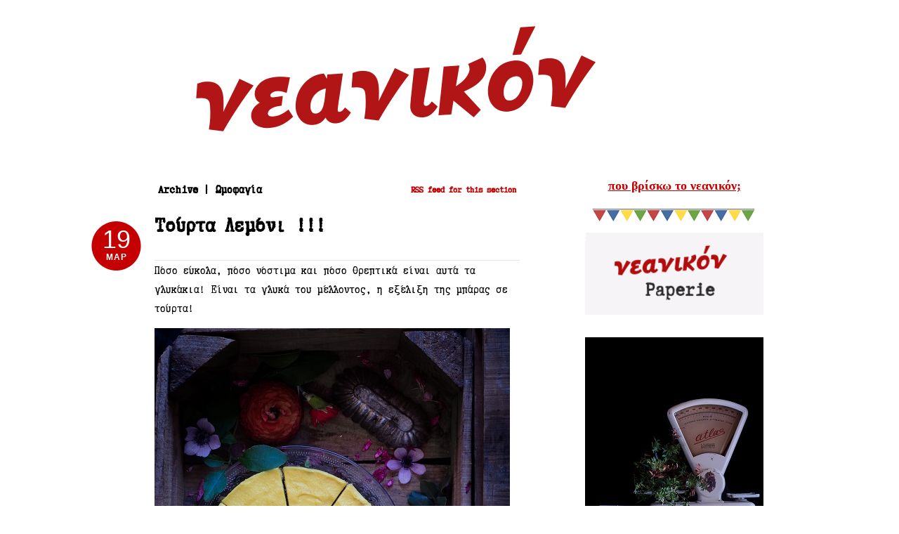

--- FILE ---
content_type: text/html; charset=UTF-8
request_url: http://www.neanikon.gr/category/%CF%89%CE%BC%CE%BF%CF%86%CE%B1%CE%B3%CE%AF%CE%B1/
body_size: 16886
content:
<!DOCTYPE html PUBLIC "-//W3C//DTD XHTML 1.0 Transitional//EN" "http://www.w3.org/TR/xhtml1/DTD/xhtml1-transitional.dtd">
<html xmlns="http://www.w3.org/1999/xhtml">
<head profile="http://gmpg.org/xfn/11">

<title>NEANIKON | Category Archive | Ωμοφαγία</title>
<meta http-equiv="Content-Type" content="text/html; charset=UTF-8" />
<meta name="robots" content="noindex, follow" />

<link rel="stylesheet" type="text/css" href="http://www.neanikon.gr/wp-content/themes/bueno/style.css" media="screen" />
<link rel="alternate" type="application/rss+xml" title="RSS 2.0" href="http://www.neanikon.gr/feed/" />
<link rel="pingback" href="http://www.neanikon.gr/xmlrpc.php" />
   
	<!--[if IE 6]>
		<script type="text/javascript" src="http://www.neanikon.gr/wp-content/themes/bueno/includes/js/pngfix.js"></script>
		<script type="text/javascript" src="http://www.neanikon.gr/wp-content/themes/bueno/includes/js/menu.js"></script>
		<link rel="stylesheet" type="text/css" media="all" href="http://www.neanikon.gr/wp-content/themes/bueno/css/ie6.css" />
    <![endif]-->	
	
	<!--[if IE 7]>
		<link rel="stylesheet" type="text/css" media="all" href="http://www.neanikon.gr/wp-content/themes/bueno/css/ie7.css" />
	<![endif]-->
   
<meta name='robots' content='max-image-preview:large' />
<link rel="alternate" type="application/rss+xml" title="Κατηγορία Ροής NEANIKON &raquo; Ωμοφαγία" href="http://www.neanikon.gr/category/%cf%89%ce%bc%ce%bf%cf%86%ce%b1%ce%b3%ce%af%ce%b1/feed/" />
<script type="text/javascript">
window._wpemojiSettings = {"baseUrl":"https:\/\/s.w.org\/images\/core\/emoji\/14.0.0\/72x72\/","ext":".png","svgUrl":"https:\/\/s.w.org\/images\/core\/emoji\/14.0.0\/svg\/","svgExt":".svg","source":{"concatemoji":"http:\/\/www.neanikon.gr\/wp-includes\/js\/wp-emoji-release.min.js?ver=6.2.8"}};
/*! This file is auto-generated */
!function(e,a,t){var n,r,o,i=a.createElement("canvas"),p=i.getContext&&i.getContext("2d");function s(e,t){p.clearRect(0,0,i.width,i.height),p.fillText(e,0,0);e=i.toDataURL();return p.clearRect(0,0,i.width,i.height),p.fillText(t,0,0),e===i.toDataURL()}function c(e){var t=a.createElement("script");t.src=e,t.defer=t.type="text/javascript",a.getElementsByTagName("head")[0].appendChild(t)}for(o=Array("flag","emoji"),t.supports={everything:!0,everythingExceptFlag:!0},r=0;r<o.length;r++)t.supports[o[r]]=function(e){if(p&&p.fillText)switch(p.textBaseline="top",p.font="600 32px Arial",e){case"flag":return s("\ud83c\udff3\ufe0f\u200d\u26a7\ufe0f","\ud83c\udff3\ufe0f\u200b\u26a7\ufe0f")?!1:!s("\ud83c\uddfa\ud83c\uddf3","\ud83c\uddfa\u200b\ud83c\uddf3")&&!s("\ud83c\udff4\udb40\udc67\udb40\udc62\udb40\udc65\udb40\udc6e\udb40\udc67\udb40\udc7f","\ud83c\udff4\u200b\udb40\udc67\u200b\udb40\udc62\u200b\udb40\udc65\u200b\udb40\udc6e\u200b\udb40\udc67\u200b\udb40\udc7f");case"emoji":return!s("\ud83e\udef1\ud83c\udffb\u200d\ud83e\udef2\ud83c\udfff","\ud83e\udef1\ud83c\udffb\u200b\ud83e\udef2\ud83c\udfff")}return!1}(o[r]),t.supports.everything=t.supports.everything&&t.supports[o[r]],"flag"!==o[r]&&(t.supports.everythingExceptFlag=t.supports.everythingExceptFlag&&t.supports[o[r]]);t.supports.everythingExceptFlag=t.supports.everythingExceptFlag&&!t.supports.flag,t.DOMReady=!1,t.readyCallback=function(){t.DOMReady=!0},t.supports.everything||(n=function(){t.readyCallback()},a.addEventListener?(a.addEventListener("DOMContentLoaded",n,!1),e.addEventListener("load",n,!1)):(e.attachEvent("onload",n),a.attachEvent("onreadystatechange",function(){"complete"===a.readyState&&t.readyCallback()})),(e=t.source||{}).concatemoji?c(e.concatemoji):e.wpemoji&&e.twemoji&&(c(e.twemoji),c(e.wpemoji)))}(window,document,window._wpemojiSettings);
</script>
<style type="text/css">
img.wp-smiley,
img.emoji {
	display: inline !important;
	border: none !important;
	box-shadow: none !important;
	height: 1em !important;
	width: 1em !important;
	margin: 0 0.07em !important;
	vertical-align: -0.1em !important;
	background: none !important;
	padding: 0 !important;
}
</style>
	<link rel='stylesheet' id='wp-block-library-css' href='http://www.neanikon.gr/wp-includes/css/dist/block-library/style.min.css?ver=6.2.8' type='text/css' media='all' />
<link rel='stylesheet' id='classic-theme-styles-css' href='http://www.neanikon.gr/wp-includes/css/classic-themes.min.css?ver=6.2.8' type='text/css' media='all' />
<style id='global-styles-inline-css' type='text/css'>
body{--wp--preset--color--black: #000000;--wp--preset--color--cyan-bluish-gray: #abb8c3;--wp--preset--color--white: #ffffff;--wp--preset--color--pale-pink: #f78da7;--wp--preset--color--vivid-red: #cf2e2e;--wp--preset--color--luminous-vivid-orange: #ff6900;--wp--preset--color--luminous-vivid-amber: #fcb900;--wp--preset--color--light-green-cyan: #7bdcb5;--wp--preset--color--vivid-green-cyan: #00d084;--wp--preset--color--pale-cyan-blue: #8ed1fc;--wp--preset--color--vivid-cyan-blue: #0693e3;--wp--preset--color--vivid-purple: #9b51e0;--wp--preset--gradient--vivid-cyan-blue-to-vivid-purple: linear-gradient(135deg,rgba(6,147,227,1) 0%,rgb(155,81,224) 100%);--wp--preset--gradient--light-green-cyan-to-vivid-green-cyan: linear-gradient(135deg,rgb(122,220,180) 0%,rgb(0,208,130) 100%);--wp--preset--gradient--luminous-vivid-amber-to-luminous-vivid-orange: linear-gradient(135deg,rgba(252,185,0,1) 0%,rgba(255,105,0,1) 100%);--wp--preset--gradient--luminous-vivid-orange-to-vivid-red: linear-gradient(135deg,rgba(255,105,0,1) 0%,rgb(207,46,46) 100%);--wp--preset--gradient--very-light-gray-to-cyan-bluish-gray: linear-gradient(135deg,rgb(238,238,238) 0%,rgb(169,184,195) 100%);--wp--preset--gradient--cool-to-warm-spectrum: linear-gradient(135deg,rgb(74,234,220) 0%,rgb(151,120,209) 20%,rgb(207,42,186) 40%,rgb(238,44,130) 60%,rgb(251,105,98) 80%,rgb(254,248,76) 100%);--wp--preset--gradient--blush-light-purple: linear-gradient(135deg,rgb(255,206,236) 0%,rgb(152,150,240) 100%);--wp--preset--gradient--blush-bordeaux: linear-gradient(135deg,rgb(254,205,165) 0%,rgb(254,45,45) 50%,rgb(107,0,62) 100%);--wp--preset--gradient--luminous-dusk: linear-gradient(135deg,rgb(255,203,112) 0%,rgb(199,81,192) 50%,rgb(65,88,208) 100%);--wp--preset--gradient--pale-ocean: linear-gradient(135deg,rgb(255,245,203) 0%,rgb(182,227,212) 50%,rgb(51,167,181) 100%);--wp--preset--gradient--electric-grass: linear-gradient(135deg,rgb(202,248,128) 0%,rgb(113,206,126) 100%);--wp--preset--gradient--midnight: linear-gradient(135deg,rgb(2,3,129) 0%,rgb(40,116,252) 100%);--wp--preset--duotone--dark-grayscale: url('#wp-duotone-dark-grayscale');--wp--preset--duotone--grayscale: url('#wp-duotone-grayscale');--wp--preset--duotone--purple-yellow: url('#wp-duotone-purple-yellow');--wp--preset--duotone--blue-red: url('#wp-duotone-blue-red');--wp--preset--duotone--midnight: url('#wp-duotone-midnight');--wp--preset--duotone--magenta-yellow: url('#wp-duotone-magenta-yellow');--wp--preset--duotone--purple-green: url('#wp-duotone-purple-green');--wp--preset--duotone--blue-orange: url('#wp-duotone-blue-orange');--wp--preset--font-size--small: 13px;--wp--preset--font-size--medium: 20px;--wp--preset--font-size--large: 36px;--wp--preset--font-size--x-large: 42px;--wp--preset--spacing--20: 0.44rem;--wp--preset--spacing--30: 0.67rem;--wp--preset--spacing--40: 1rem;--wp--preset--spacing--50: 1.5rem;--wp--preset--spacing--60: 2.25rem;--wp--preset--spacing--70: 3.38rem;--wp--preset--spacing--80: 5.06rem;--wp--preset--shadow--natural: 6px 6px 9px rgba(0, 0, 0, 0.2);--wp--preset--shadow--deep: 12px 12px 50px rgba(0, 0, 0, 0.4);--wp--preset--shadow--sharp: 6px 6px 0px rgba(0, 0, 0, 0.2);--wp--preset--shadow--outlined: 6px 6px 0px -3px rgba(255, 255, 255, 1), 6px 6px rgba(0, 0, 0, 1);--wp--preset--shadow--crisp: 6px 6px 0px rgba(0, 0, 0, 1);}:where(.is-layout-flex){gap: 0.5em;}body .is-layout-flow > .alignleft{float: left;margin-inline-start: 0;margin-inline-end: 2em;}body .is-layout-flow > .alignright{float: right;margin-inline-start: 2em;margin-inline-end: 0;}body .is-layout-flow > .aligncenter{margin-left: auto !important;margin-right: auto !important;}body .is-layout-constrained > .alignleft{float: left;margin-inline-start: 0;margin-inline-end: 2em;}body .is-layout-constrained > .alignright{float: right;margin-inline-start: 2em;margin-inline-end: 0;}body .is-layout-constrained > .aligncenter{margin-left: auto !important;margin-right: auto !important;}body .is-layout-constrained > :where(:not(.alignleft):not(.alignright):not(.alignfull)){max-width: var(--wp--style--global--content-size);margin-left: auto !important;margin-right: auto !important;}body .is-layout-constrained > .alignwide{max-width: var(--wp--style--global--wide-size);}body .is-layout-flex{display: flex;}body .is-layout-flex{flex-wrap: wrap;align-items: center;}body .is-layout-flex > *{margin: 0;}:where(.wp-block-columns.is-layout-flex){gap: 2em;}.has-black-color{color: var(--wp--preset--color--black) !important;}.has-cyan-bluish-gray-color{color: var(--wp--preset--color--cyan-bluish-gray) !important;}.has-white-color{color: var(--wp--preset--color--white) !important;}.has-pale-pink-color{color: var(--wp--preset--color--pale-pink) !important;}.has-vivid-red-color{color: var(--wp--preset--color--vivid-red) !important;}.has-luminous-vivid-orange-color{color: var(--wp--preset--color--luminous-vivid-orange) !important;}.has-luminous-vivid-amber-color{color: var(--wp--preset--color--luminous-vivid-amber) !important;}.has-light-green-cyan-color{color: var(--wp--preset--color--light-green-cyan) !important;}.has-vivid-green-cyan-color{color: var(--wp--preset--color--vivid-green-cyan) !important;}.has-pale-cyan-blue-color{color: var(--wp--preset--color--pale-cyan-blue) !important;}.has-vivid-cyan-blue-color{color: var(--wp--preset--color--vivid-cyan-blue) !important;}.has-vivid-purple-color{color: var(--wp--preset--color--vivid-purple) !important;}.has-black-background-color{background-color: var(--wp--preset--color--black) !important;}.has-cyan-bluish-gray-background-color{background-color: var(--wp--preset--color--cyan-bluish-gray) !important;}.has-white-background-color{background-color: var(--wp--preset--color--white) !important;}.has-pale-pink-background-color{background-color: var(--wp--preset--color--pale-pink) !important;}.has-vivid-red-background-color{background-color: var(--wp--preset--color--vivid-red) !important;}.has-luminous-vivid-orange-background-color{background-color: var(--wp--preset--color--luminous-vivid-orange) !important;}.has-luminous-vivid-amber-background-color{background-color: var(--wp--preset--color--luminous-vivid-amber) !important;}.has-light-green-cyan-background-color{background-color: var(--wp--preset--color--light-green-cyan) !important;}.has-vivid-green-cyan-background-color{background-color: var(--wp--preset--color--vivid-green-cyan) !important;}.has-pale-cyan-blue-background-color{background-color: var(--wp--preset--color--pale-cyan-blue) !important;}.has-vivid-cyan-blue-background-color{background-color: var(--wp--preset--color--vivid-cyan-blue) !important;}.has-vivid-purple-background-color{background-color: var(--wp--preset--color--vivid-purple) !important;}.has-black-border-color{border-color: var(--wp--preset--color--black) !important;}.has-cyan-bluish-gray-border-color{border-color: var(--wp--preset--color--cyan-bluish-gray) !important;}.has-white-border-color{border-color: var(--wp--preset--color--white) !important;}.has-pale-pink-border-color{border-color: var(--wp--preset--color--pale-pink) !important;}.has-vivid-red-border-color{border-color: var(--wp--preset--color--vivid-red) !important;}.has-luminous-vivid-orange-border-color{border-color: var(--wp--preset--color--luminous-vivid-orange) !important;}.has-luminous-vivid-amber-border-color{border-color: var(--wp--preset--color--luminous-vivid-amber) !important;}.has-light-green-cyan-border-color{border-color: var(--wp--preset--color--light-green-cyan) !important;}.has-vivid-green-cyan-border-color{border-color: var(--wp--preset--color--vivid-green-cyan) !important;}.has-pale-cyan-blue-border-color{border-color: var(--wp--preset--color--pale-cyan-blue) !important;}.has-vivid-cyan-blue-border-color{border-color: var(--wp--preset--color--vivid-cyan-blue) !important;}.has-vivid-purple-border-color{border-color: var(--wp--preset--color--vivid-purple) !important;}.has-vivid-cyan-blue-to-vivid-purple-gradient-background{background: var(--wp--preset--gradient--vivid-cyan-blue-to-vivid-purple) !important;}.has-light-green-cyan-to-vivid-green-cyan-gradient-background{background: var(--wp--preset--gradient--light-green-cyan-to-vivid-green-cyan) !important;}.has-luminous-vivid-amber-to-luminous-vivid-orange-gradient-background{background: var(--wp--preset--gradient--luminous-vivid-amber-to-luminous-vivid-orange) !important;}.has-luminous-vivid-orange-to-vivid-red-gradient-background{background: var(--wp--preset--gradient--luminous-vivid-orange-to-vivid-red) !important;}.has-very-light-gray-to-cyan-bluish-gray-gradient-background{background: var(--wp--preset--gradient--very-light-gray-to-cyan-bluish-gray) !important;}.has-cool-to-warm-spectrum-gradient-background{background: var(--wp--preset--gradient--cool-to-warm-spectrum) !important;}.has-blush-light-purple-gradient-background{background: var(--wp--preset--gradient--blush-light-purple) !important;}.has-blush-bordeaux-gradient-background{background: var(--wp--preset--gradient--blush-bordeaux) !important;}.has-luminous-dusk-gradient-background{background: var(--wp--preset--gradient--luminous-dusk) !important;}.has-pale-ocean-gradient-background{background: var(--wp--preset--gradient--pale-ocean) !important;}.has-electric-grass-gradient-background{background: var(--wp--preset--gradient--electric-grass) !important;}.has-midnight-gradient-background{background: var(--wp--preset--gradient--midnight) !important;}.has-small-font-size{font-size: var(--wp--preset--font-size--small) !important;}.has-medium-font-size{font-size: var(--wp--preset--font-size--medium) !important;}.has-large-font-size{font-size: var(--wp--preset--font-size--large) !important;}.has-x-large-font-size{font-size: var(--wp--preset--font-size--x-large) !important;}
.wp-block-navigation a:where(:not(.wp-element-button)){color: inherit;}
:where(.wp-block-columns.is-layout-flex){gap: 2em;}
.wp-block-pullquote{font-size: 1.5em;line-height: 1.6;}
</style>
<link rel='stylesheet' id='uaf_client_css-css' href='http://www.neanikon.gr/wp-content/uploads/useanyfont/uaf.css?ver=1555041777' type='text/css' media='all' />
<link rel='stylesheet' id='addtoany-css' href='http://www.neanikon.gr/wp-content/plugins/add-to-any/addtoany.min.css?ver=1.15' type='text/css' media='all' />
<script type='text/javascript' src='http://www.neanikon.gr/wp-includes/js/jquery/jquery.min.js?ver=3.6.4' id='jquery-core-js'></script>
<script type='text/javascript' src='http://www.neanikon.gr/wp-includes/js/jquery/jquery-migrate.min.js?ver=3.4.0' id='jquery-migrate-js'></script>
<script type='text/javascript' src='http://www.neanikon.gr/wp-content/plugins/add-to-any/addtoany.min.js?ver=1.1' id='addtoany-js'></script>
<script type='text/javascript' src='http://www.neanikon.gr/wp-content/themes/bueno/includes/js/general.js?ver=6.2.8' id='general-js'></script>
<script type='text/javascript' src='http://www.neanikon.gr/wp-content/themes/bueno/includes/js/superfish.js?ver=6.2.8' id='superfish-js'></script>
<script type='text/javascript' src='http://www.neanikon.gr/wp-content/themes/bueno/includes/js/cufon.js?ver=6.2.8' id='cufon-js'></script>
<script type='text/javascript' src='http://www.neanikon.gr/wp-content/themes/bueno/includes/js/League_Gothic.font.js?ver=6.2.8' id='League Gothic-js'></script>
<script type='text/javascript' src='http://www.neanikon.gr/wp-content/themes/bueno/includes/js/ChunkFive.font.js?ver=6.2.8' id='Chunk Five-js'></script>
<link rel="https://api.w.org/" href="http://www.neanikon.gr/wp-json/" /><link rel="alternate" type="application/json" href="http://www.neanikon.gr/wp-json/wp/v2/categories/33" /><link rel="EditURI" type="application/rsd+xml" title="RSD" href="http://www.neanikon.gr/xmlrpc.php?rsd" />
<link rel="wlwmanifest" type="application/wlwmanifest+xml" href="http://www.neanikon.gr/wp-includes/wlwmanifest.xml" />


<script data-cfasync="false">
window.a2a_config=window.a2a_config||{};a2a_config.callbacks=[];a2a_config.overlays=[];a2a_config.templates={};a2a_localize = {
	Share: "Share",
	Save: "Save",
	Subscribe: "Subscribe",
	Email: "Email",
	Bookmark: "Bookmark",
	ShowAll: "Show all",
	ShowLess: "Show less",
	FindServices: "Find service(s)",
	FindAnyServiceToAddTo: "Instantly find any service to add to",
	PoweredBy: "Powered by",
	ShareViaEmail: "Share via email",
	SubscribeViaEmail: "Subscribe via email",
	BookmarkInYourBrowser: "Bookmark in your browser",
	BookmarkInstructions: "Press Ctrl+D or \u2318+D to bookmark this page",
	AddToYourFavorites: "Add to your favorites",
	SendFromWebOrProgram: "Send from any email address or email program",
	EmailProgram: "Email program",
	More: "More&#8230;",
	ThanksForSharing: "Thanks for sharing!",
	ThanksForFollowing: "Thanks for following!"
};

(function(d,s,a,b){a=d.createElement(s);b=d.getElementsByTagName(s)[0];a.async=1;a.src="https://static.addtoany.com/menu/page.js";b.parentNode.insertBefore(a,b);})(document,"script");
</script>
    <script language="javascript" type="text/javascript">

        jQuery(document).ready(function () {

            jQuery.ajax({
                type: "GET",
                url: "http://www.neanikon.gr/index.php",
                data: { hit_counter: "1" },
                success: function (response) {
                    //alert(response);
                }
            });
        });
    </script>
<script type="text/javascript" async defer data-pin-color="red"  data-pin-hover="true" src="http://www.neanikon.gr/wp-content/plugins/pinterest-pin-it-button-on-image-hover-and-post/js/pinit.js"></script>	<script>
		</script>
	
<!-- Theme version -->
<meta name="generator" content="Bueno " />
<meta name="generator" content="WooFramework 5.4.1" />

<!-- Alt Stylesheet -->
<link href="http://www.neanikon.gr/wp-content/themes/bueno/styles/red.css" rel="stylesheet" type="text/css" />

<!-- Custom Favicon -->
<link rel="shortcut icon" href="http://www.neanikon.gr/wp-content/uploads/2014/07/neanikon1.ico"/>

<!-- Woo Shortcodes CSS -->
<link href="http://www.neanikon.gr/wp-content/themes/bueno/functions/css/shortcodes.css" rel="stylesheet" type="text/css" />

<!-- Custom Stylesheet -->
<link href="http://www.neanikon.gr/wp-content/themes/bueno/custom.css" rel="stylesheet" type="text/css" />

<link href="http://fonts.googleapis.com/css?family=Anton" rel="stylesheet" type="text/css" />

</head>

<body class="archive category category-33 chrome">
<script>
  (function(i,s,o,g,r,a,m){i['GoogleAnalyticsObject']=r;i[r]=i[r]||function(){
  (i[r].q=i[r].q||[]).push(arguments)},i[r].l=1*new Date();a=s.createElement(o),
  m=s.getElementsByTagName(o)[0];a.async=1;a.src=g;m.parentNode.insertBefore(a,m)
  })(window,document,'script','//www.google-analytics.com/analytics.js','ga');

  ga('create', 'UA-56400649-1', 'auto');
  ga('send', 'pageview');

</script>
<div id="container">

	<div id="navigation">
	
		<div class="col-full">
				        <ul id="catnav" class="nav fl">
	        		            	<li class="cat-item cat-item-1"><a href="http://www.neanikon.gr/category/uncategorized/">Uncategorized</a>
</li>
	<li class="cat-item cat-item-9"><a href="http://www.neanikon.gr/category/%ce%b3%ce%bb%cf%85%ce%ba%ce%ac/">Γλυκά</a>
</li>
	<li class="cat-item cat-item-32"><a href="http://www.neanikon.gr/category/%ce%b5%cf%80%ce%b9%cf%83%ce%ba%ce%ad%cf%88%ce%b5%ce%b9%cf%82/">Επισκέψεις</a>
</li>
	<li class="cat-item cat-item-34"><a href="http://www.neanikon.gr/category/%ce%b5%cf%8d%ce%ba%ce%bf%ce%bb%ce%b1/">Εύκολα</a>
</li>
	<li class="cat-item cat-item-10"><a href="http://www.neanikon.gr/category/%ce%ba%ce%b1%cf%84%ce%b1%cf%83%ce%ba%ce%b5%cf%85%ce%ad%cf%82/">Κατασκευές</a>
</li>
	<li class="cat-item cat-item-43"><a href="http://www.neanikon.gr/category/%cf%84%cf%85%cf%80%ce%bf%ce%b3%cf%81%ce%b1%cf%86%ce%af%ce%b1/">Τυπογραφία</a>
</li>
	<li class="cat-item cat-item-26"><a href="http://www.neanikon.gr/category/christmas/">Χριστουγεννιάτικα</a>
</li>
	<li class="cat-item cat-item-33 current-cat"><a aria-current="page" href="http://www.neanikon.gr/category/%cf%89%ce%bc%ce%bf%cf%86%ce%b1%ce%b3%ce%af%ce%b1/">Ωμοφαγία</a>
</li>
	            	        </ul><!-- /#nav -->
	        	        <div id="topsearch" class="fr">
	   			<form method="get" id="searchform_top" action="http://www.neanikon.gr">
        			<input type="text" class="field" name="s" value="Search..." onfocus="if (this.value == 'Search...') {this.value = '';}" onblur="if (this.value == '') {this.value = 'Search...';}" />
       				<input type="submit" class="submit" name="submit" value="Search" />
 		  		</form>
 		  	</div><!-- /#topsearch -->
        
        </div><!-- /.col-full -->
        
	</div><!-- /#navigation -->
        
	<div id="header" class="col-full">
   
		<div id="logo" class="fl">
	       
	       	<a href="http://www.neanikon.gr" title=""><img nopin = "nopin" class="title" src="http://www.neanikon.gr/wp-content/uploads/2014/10/neanikon-2.png" alt="NEANIKON" /></a>
	      	
	      		      		<h1 class="site-title"><a href="http://www.neanikon.gr">NEANIKON</a></h1>
	      		      	
	      		<span class="site-description"></span>
	      	
		</div><!-- /#logo -->
	       
	   	<div id="pagenav" class="nav fr">
				    </div><!-- /#pagenav -->
       
	</div><!-- /#header -->       
    <div id="content" class="col-full">
		<div id="main" class="col-left">
            
                        
				                <span class="archive_header"><span class="fl cat">Archive | Ωμοφαγία</span> <span class="fr catrss"><a href="http://www.neanikon.gr/category/%cf%89%ce%bc%ce%bf%cf%86%ce%b1%ce%b3%ce%af%ce%b1/feed/">RSS feed for this section</a></span></span>        
            
                				
				<div class="fix"></div>
            
                                                                                    
                <!-- Post Starts -->
                <div class="post">

                    <h2 class="title"><a href="http://www.neanikon.gr/tourtalemoni/" rel="bookmark" title="Τούρτα Λεμόνι !!!">Τούρτα Λεμόνι !!!</a></h2>
                    
                    <p class="date">
                    	<span class="day">19</span>
                    	<span class="month">Μαρ</span>
                    </p>
                    
                                        
                    <div class="entry">
                <p>Πόσο εύκολα, πόσο νόστιμα και πόσο θρεπτικά είναι αυτά τα γλυκάκια! Είναι τα γλυκά του μέλλοντος, η εξέλιξη της μπάρας σε τούρτα!</p>
<p><a href="http://www.neanikon.gr/wp-content/uploads/2021/03/tourtalemoni.jpg"><img decoding="async" class="alignnone size-full wp-image-10853" src="http://www.neanikon.gr/wp-content/uploads/2021/03/tourtalemoni_small.jpg" alt="" width="506" height="736" srcset="http://www.neanikon.gr/wp-content/uploads/2021/03/tourtalemoni_small.jpg 506w, http://www.neanikon.gr/wp-content/uploads/2021/03/tourtalemoni_small-206x300.jpg 206w" sizes="(max-width: 506px) 100vw, 506px" /></a></p>
<p>Υλοποιημένα με ξηρούς καρπούς, φρούτα φρέσκα και ξερά, μέλι ή κάποιο άλλο φυσικό γλυκαντικό, και βούτυρο κακάο ή λάδι καρύδας. Υπέροχα, και αν κάποιος εξοικειωθεί κατασκευαστικά μαζί τους, πραγματικά δεν υπάρχουν όρια!</p>
<p><a href="http://www.neanikon.gr/wp-content/uploads/2021/03/sounio.jpg"><img decoding="async" loading="lazy" class="alignnone size-full wp-image-10847" src="http://www.neanikon.gr/wp-content/uploads/2021/03/sounio_small.jpg" alt="" width="506" height="759" srcset="http://www.neanikon.gr/wp-content/uploads/2021/03/sounio_small.jpg 506w, http://www.neanikon.gr/wp-content/uploads/2021/03/sounio_small-200x300.jpg 200w" sizes="(max-width: 506px) 100vw, 506px" /></a></p>
<p>Αυτή τη φορά αισθάνθηκα την ανάγκη για κάτι λεμονένιο, απλό και ανάλαφρο, με λιγότερα υλικά. Φοβήθηκα μήπως έβγαινε φτωχό, αλλά καμία σχέση, βγήκε τόσο φανταστικό, τόσο δροσερό και αρωματικό!</p>
<p><a href="http://www.neanikon.gr/wp-content/uploads/2021/03/kalokairi.jpg"><img decoding="async" loading="lazy" class="alignnone size-full wp-image-10865" src="http://www.neanikon.gr/wp-content/uploads/2021/03/kalokairi_small.jpg" alt="" width="506" height="759" srcset="http://www.neanikon.gr/wp-content/uploads/2021/03/kalokairi_small.jpg 506w, http://www.neanikon.gr/wp-content/uploads/2021/03/kalokairi_small-200x300.jpg 200w" sizes="(max-width: 506px) 100vw, 506px" /></a></p>
<p>Πάμε να το φτιάξουμε;; <a href="http://www.neanikon.gr/tourtalemoni/#more-10839" class="more-link">[&#8230;]</a></p>
<div class="addtoany_share_save_container addtoany_content addtoany_content_bottom"><div class="a2a_kit a2a_kit_size_32 addtoany_list" data-a2a-url="http://www.neanikon.gr/tourtalemoni/" data-a2a-title="Τούρτα Λεμόνι !!!"><a class="a2a_button_facebook" href="https://www.addtoany.com/add_to/facebook?linkurl=http%3A%2F%2Fwww.neanikon.gr%2Ftourtalemoni%2F&amp;linkname=%CE%A4%CE%BF%CF%8D%CF%81%CF%84%CE%B1%20%CE%9B%CE%B5%CE%BC%CF%8C%CE%BD%CE%B9%20%21%21%21" title="Facebook" rel="nofollow noopener" target="_blank"></a><a class="a2a_button_twitter" href="https://www.addtoany.com/add_to/twitter?linkurl=http%3A%2F%2Fwww.neanikon.gr%2Ftourtalemoni%2F&amp;linkname=%CE%A4%CE%BF%CF%8D%CF%81%CF%84%CE%B1%20%CE%9B%CE%B5%CE%BC%CF%8C%CE%BD%CE%B9%20%21%21%21" title="Twitter" rel="nofollow noopener" target="_blank"></a><a class="a2a_button_email" href="https://www.addtoany.com/add_to/email?linkurl=http%3A%2F%2Fwww.neanikon.gr%2Ftourtalemoni%2F&amp;linkname=%CE%A4%CE%BF%CF%8D%CF%81%CF%84%CE%B1%20%CE%9B%CE%B5%CE%BC%CF%8C%CE%BD%CE%B9%20%21%21%21" title="Email" rel="nofollow noopener" target="_blank"></a><a class="a2a_dd addtoany_share_save addtoany_share" href="https://www.addtoany.com/share"></a></div></div>					</div>
                    
                    <div class="post-meta">
                    
                    	<ul>
                    		<li class="comments">
                    			<span class="head">Comments</span>
                    			<span class="body"><a href="http://www.neanikon.gr/tourtalemoni/#comments">4 Comments</a></span>
                    		</li>
                    		<li class="categories">
                    			<span class="head">Categories</span>
                    			<span class="body"><a href="http://www.neanikon.gr/category/%ce%b3%ce%bb%cf%85%ce%ba%ce%ac/" rel="category tag">Γλυκά</a>, <a href="http://www.neanikon.gr/category/%ce%b5%cf%8d%ce%ba%ce%bf%ce%bb%ce%b1/" rel="category tag">Εύκολα</a>, <a href="http://www.neanikon.gr/category/%ce%ba%ce%b1%cf%84%ce%b1%cf%83%ce%ba%ce%b5%cf%85%ce%ad%cf%82/" rel="category tag">Κατασκευές</a>, <a href="http://www.neanikon.gr/category/%cf%84%cf%85%cf%80%ce%bf%ce%b3%cf%81%ce%b1%cf%86%ce%af%ce%b1/" rel="category tag">Τυπογραφία</a>, <a href="http://www.neanikon.gr/category/%cf%89%ce%bc%ce%bf%cf%86%ce%b1%ce%b3%ce%af%ce%b1/" rel="category tag">Ωμοφαγία</a></span>
                    		</li>
                    		<li class="author">
                    			<span class="head">Author</span>
                    			<span class="body"><a href="http://www.neanikon.gr/author/admin/" title="Άρθρα του/της aris" rel="author">aris</a></span>
                    		</li>
                    	</ul>
                    	
                    	<div class="fix"></div>
                    
                    </div><!-- /.post-meta -->

                </div><!-- /.post -->
                                                    
			                                                                        
                <!-- Post Starts -->
                <div class="post">

                    <h2 class="title"><a href="http://www.neanikon.gr/rawsnickers/" rel="bookmark" title="Σνίκερς !!!">Σνίκερς !!!</a></h2>
                    
                    <p class="date">
                    	<span class="day">18</span>
                    	<span class="month">Φεβ</span>
                    </p>
                    
                                        
                    <div class="entry">
                <p>Πραγματικά απορώ πως δεν είχα μπει στον κόπο να φτιάξω νωρίτερα αυτό το συναρπαστικό γλυκάκι!</p>
<p><a href="http://www.neanikon.gr/wp-content/uploads/2021/02/snikers.jpg"><img decoding="async" loading="lazy" class="alignnone size-full wp-image-10780" src="http://www.neanikon.gr/wp-content/uploads/2021/02/snikers_small.jpg" alt="" width="506" height="759" srcset="http://www.neanikon.gr/wp-content/uploads/2021/02/snikers_small.jpg 506w, http://www.neanikon.gr/wp-content/uploads/2021/02/snikers_small-200x300.jpg 200w" sizes="(max-width: 506px) 100vw, 506px" /></a></p>
<p>Αν και το έβλεπα σε ένα σωρό blogs και insta να φιγουράρει λαχταριστό λαχταριστό σε τόσο υγιεινή και θρεπτική έκδοση, κάπως το ξεχνούσα και επέλεγα να πειραματιστώ με άλλες συνταγές. Ήρθε όμως η στιγμή όμως το το δοκιμάσω! Και δεν είναι καθόλου μπελαλίδικο σε σχέση με άλλα raw παρασκευάσματα 🙂</p>
<p><a href="http://www.neanikon.gr/wp-content/uploads/2021/02/kidsnotebooks.jpg"><img decoding="async" loading="lazy" class="alignnone size-full wp-image-10761" src="http://www.neanikon.gr/wp-content/uploads/2021/02/kidsnotebooks_small.jpg" alt="" width="506" height="717" srcset="http://www.neanikon.gr/wp-content/uploads/2021/02/kidsnotebooks_small.jpg 506w, http://www.neanikon.gr/wp-content/uploads/2021/02/kidsnotebooks_small-212x300.jpg 212w" sizes="(max-width: 506px) 100vw, 506px" /></a></p>
<p><a href="http://www.neanikon.gr/wp-content/uploads/2021/01/zografos.jpg"><img decoding="async" loading="lazy" class="alignnone size-full wp-image-10739" src="http://www.neanikon.gr/wp-content/uploads/2021/01/zografos.jpg" alt="" width="506" height="744" srcset="http://www.neanikon.gr/wp-content/uploads/2021/01/zografos.jpg 506w, http://www.neanikon.gr/wp-content/uploads/2021/01/zografos-204x300.jpg 204w" sizes="(max-width: 506px) 100vw, 506px" /></a></p>
<p><a href="http://www.neanikon.gr/wp-content/uploads/2021/02/overloker.jpg"><img decoding="async" loading="lazy" class="alignnone size-full wp-image-10768" src="http://www.neanikon.gr/wp-content/uploads/2021/02/overloker_small.jpg" alt="" width="506" height="697" srcset="http://www.neanikon.gr/wp-content/uploads/2021/02/overloker_small.jpg 506w, http://www.neanikon.gr/wp-content/uploads/2021/02/overloker_small-218x300.jpg 218w" sizes="(max-width: 506px) 100vw, 506px" /></a></p>
<p>Πριν πάμε όμως να το χαρούμε 🙂 να στείλω ένα τεράστιο γλυκό ευχαριστώ στην <strong>Aνθή Μητράκος</strong> για το <strong><a href="https://www.portesmagazine.com/post/vintage-wonderland-the-world-of-neanikon" target="_blank" rel="noopener">υπέροχο αφιερωμα / συνέντευξη στο Portes Magazine</a>!</strong>  <a href="http://www.neanikon.gr/rawsnickers/#more-10759" class="more-link">[&#8230;]</a></p>
<div class="addtoany_share_save_container addtoany_content addtoany_content_bottom"><div class="a2a_kit a2a_kit_size_32 addtoany_list" data-a2a-url="http://www.neanikon.gr/rawsnickers/" data-a2a-title="Σνίκερς !!!"><a class="a2a_button_facebook" href="https://www.addtoany.com/add_to/facebook?linkurl=http%3A%2F%2Fwww.neanikon.gr%2Frawsnickers%2F&amp;linkname=%CE%A3%CE%BD%CE%AF%CE%BA%CE%B5%CF%81%CF%82%20%21%21%21" title="Facebook" rel="nofollow noopener" target="_blank"></a><a class="a2a_button_twitter" href="https://www.addtoany.com/add_to/twitter?linkurl=http%3A%2F%2Fwww.neanikon.gr%2Frawsnickers%2F&amp;linkname=%CE%A3%CE%BD%CE%AF%CE%BA%CE%B5%CF%81%CF%82%20%21%21%21" title="Twitter" rel="nofollow noopener" target="_blank"></a><a class="a2a_button_email" href="https://www.addtoany.com/add_to/email?linkurl=http%3A%2F%2Fwww.neanikon.gr%2Frawsnickers%2F&amp;linkname=%CE%A3%CE%BD%CE%AF%CE%BA%CE%B5%CF%81%CF%82%20%21%21%21" title="Email" rel="nofollow noopener" target="_blank"></a><a class="a2a_dd addtoany_share_save addtoany_share" href="https://www.addtoany.com/share"></a></div></div>					</div>
                    
                    <div class="post-meta">
                    
                    	<ul>
                    		<li class="comments">
                    			<span class="head">Comments</span>
                    			<span class="body"><a href="http://www.neanikon.gr/rawsnickers/#comments">2 Comments</a></span>
                    		</li>
                    		<li class="categories">
                    			<span class="head">Categories</span>
                    			<span class="body"><a href="http://www.neanikon.gr/category/%ce%b3%ce%bb%cf%85%ce%ba%ce%ac/" rel="category tag">Γλυκά</a>, <a href="http://www.neanikon.gr/category/%ce%ba%ce%b1%cf%84%ce%b1%cf%83%ce%ba%ce%b5%cf%85%ce%ad%cf%82/" rel="category tag">Κατασκευές</a>, <a href="http://www.neanikon.gr/category/%cf%84%cf%85%cf%80%ce%bf%ce%b3%cf%81%ce%b1%cf%86%ce%af%ce%b1/" rel="category tag">Τυπογραφία</a>, <a href="http://www.neanikon.gr/category/%cf%89%ce%bc%ce%bf%cf%86%ce%b1%ce%b3%ce%af%ce%b1/" rel="category tag">Ωμοφαγία</a></span>
                    		</li>
                    		<li class="author">
                    			<span class="head">Author</span>
                    			<span class="body"><a href="http://www.neanikon.gr/author/admin/" title="Άρθρα του/της aris" rel="author">aris</a></span>
                    		</li>
                    	</ul>
                    	
                    	<div class="fix"></div>
                    
                    </div><!-- /.post-meta -->

                </div><!-- /.post -->
                                                    
			                                                                        
                <!-- Post Starts -->
                <div class="post">

                    <h2 class="title"><a href="http://www.neanikon.gr/tourtasokolata/" rel="bookmark" title="Τούρτα Σοκολάτα !!!">Τούρτα Σοκολάτα !!!</a></h2>
                    
                    <p class="date">
                    	<span class="day">22</span>
                    	<span class="month">Νοέ</span>
                    </p>
                    
                                        
                    <div class="entry">
                <p>Να μαι πάλι 😉 Λίγο πιο Χριστουγεννιάτικος! αν και μεταξύ μας στον κόσμο του Νεανικόν έχει πάντα Χριστούγεννα 🙂</p>
<p><a href="http://www.neanikon.gr/wp-content/uploads/2020/11/sokolatina_.jpg"><img decoding="async" loading="lazy" class="alignnone size-full wp-image-10562" src="http://www.neanikon.gr/wp-content/uploads/2020/11/sokolatina_small.jpg" alt="" width="506" height="720" srcset="http://www.neanikon.gr/wp-content/uploads/2020/11/sokolatina_small.jpg 506w, http://www.neanikon.gr/wp-content/uploads/2020/11/sokolatina_small-211x300.jpg 211w" sizes="(max-width: 506px) 100vw, 506px" /></a></p>
<p><a href="http://www.neanikon.gr/wp-content/uploads/2020/11/xristoygenna_.jpg"><img decoding="async" loading="lazy" class="alignnone size-full wp-image-10552" src="http://www.neanikon.gr/wp-content/uploads/2020/11/xristoygenna_small.jpg" alt="" width="506" height="695" srcset="http://www.neanikon.gr/wp-content/uploads/2020/11/xristoygenna_small.jpg 506w, http://www.neanikon.gr/wp-content/uploads/2020/11/xristoygenna_small-218x300.jpg 218w" sizes="(max-width: 506px) 100vw, 506px" /></a></p>
<p>Φέτος αν και τα πράγματα είναι σαφώς δύσκολα λίγο ως πολύ για όλους, εγώ εδώ επιμένω σαν να μη συμβαίνει τίποτα. Τύπωσα τις φετινές γιορτινές καρτούλες και είμαι έτοιμος και για νέες δημιουργίες που θα δείτε στο επόμενο post. Ό,τι δημιουργώ μπορείτε να το προμηθευτείτε online <a href="http://www.jamjar.gr/store/neanikon" target="_blank" rel="noopener noreferrer">μέσω της πλατφόρμας jamjar</a> και να το λάβατε με κούριερ μέσα σε 2-3 μέρες 🙂</p>
<p><a href="http://www.neanikon.gr/wp-content/uploads/2020/11/christmas_.jpg"><img decoding="async" loading="lazy" class="alignnone size-full wp-image-10550" src="http://www.neanikon.gr/wp-content/uploads/2020/11/christmas_small.jpg" alt="" width="506" height="759" srcset="http://www.neanikon.gr/wp-content/uploads/2020/11/christmas_small.jpg 506w, http://www.neanikon.gr/wp-content/uploads/2020/11/christmas_small-200x300.jpg 200w" sizes="(max-width: 506px) 100vw, 506px" /></a></p>
<p>Η τούρτα σοκολάτα που σας προτείνω σήμερα είναι μικρή παραλλαγή της <a href="http://www.neanikon.gr/pontikaki/" target="_blank" rel="noopener noreferrer">παστας ποντικάκι</a>, ίδια σχεδόν συνταγή απλά με διαφορετική αρχιτεκτονική. Από τα πιο <strong>νόστιμα</strong> και <strong>θρεπτικά</strong> γλυκάκια που έχω ποτέ φτιάξει, ικανό να κερδίσει και τον πιο απαιτητικό γλυκατζή 🙂 Δοκιμάστε το, και δεν θα το πιστεύετε!  <a href="http://www.neanikon.gr/tourtasokolata/#more-10547" class="more-link">[&#8230;]</a></p>
<div class="addtoany_share_save_container addtoany_content addtoany_content_bottom"><div class="a2a_kit a2a_kit_size_32 addtoany_list" data-a2a-url="http://www.neanikon.gr/tourtasokolata/" data-a2a-title="Τούρτα Σοκολάτα !!!"><a class="a2a_button_facebook" href="https://www.addtoany.com/add_to/facebook?linkurl=http%3A%2F%2Fwww.neanikon.gr%2Ftourtasokolata%2F&amp;linkname=%CE%A4%CE%BF%CF%8D%CF%81%CF%84%CE%B1%20%CE%A3%CE%BF%CE%BA%CE%BF%CE%BB%CE%AC%CF%84%CE%B1%20%21%21%21" title="Facebook" rel="nofollow noopener" target="_blank"></a><a class="a2a_button_twitter" href="https://www.addtoany.com/add_to/twitter?linkurl=http%3A%2F%2Fwww.neanikon.gr%2Ftourtasokolata%2F&amp;linkname=%CE%A4%CE%BF%CF%8D%CF%81%CF%84%CE%B1%20%CE%A3%CE%BF%CE%BA%CE%BF%CE%BB%CE%AC%CF%84%CE%B1%20%21%21%21" title="Twitter" rel="nofollow noopener" target="_blank"></a><a class="a2a_button_email" href="https://www.addtoany.com/add_to/email?linkurl=http%3A%2F%2Fwww.neanikon.gr%2Ftourtasokolata%2F&amp;linkname=%CE%A4%CE%BF%CF%8D%CF%81%CF%84%CE%B1%20%CE%A3%CE%BF%CE%BA%CE%BF%CE%BB%CE%AC%CF%84%CE%B1%20%21%21%21" title="Email" rel="nofollow noopener" target="_blank"></a><a class="a2a_dd addtoany_share_save addtoany_share" href="https://www.addtoany.com/share"></a></div></div>					</div>
                    
                    <div class="post-meta">
                    
                    	<ul>
                    		<li class="comments">
                    			<span class="head">Comments</span>
                    			<span class="body"><a href="http://www.neanikon.gr/tourtasokolata/#comments">4 Comments</a></span>
                    		</li>
                    		<li class="categories">
                    			<span class="head">Categories</span>
                    			<span class="body"><a href="http://www.neanikon.gr/category/%ce%b3%ce%bb%cf%85%ce%ba%ce%ac/" rel="category tag">Γλυκά</a>, <a href="http://www.neanikon.gr/category/%cf%84%cf%85%cf%80%ce%bf%ce%b3%cf%81%ce%b1%cf%86%ce%af%ce%b1/" rel="category tag">Τυπογραφία</a>, <a href="http://www.neanikon.gr/category/christmas/" rel="category tag">Χριστουγεννιάτικα</a>, <a href="http://www.neanikon.gr/category/%cf%89%ce%bc%ce%bf%cf%86%ce%b1%ce%b3%ce%af%ce%b1/" rel="category tag">Ωμοφαγία</a></span>
                    		</li>
                    		<li class="author">
                    			<span class="head">Author</span>
                    			<span class="body"><a href="http://www.neanikon.gr/author/admin/" title="Άρθρα του/της aris" rel="author">aris</a></span>
                    		</li>
                    	</ul>
                    	
                    	<div class="fix"></div>
                    
                    </div><!-- /.post-meta -->

                </div><!-- /.post -->
                                                    
			                                                                        
                <!-- Post Starts -->
                <div class="post">

                    <h2 class="title"><a href="http://www.neanikon.gr/pagotosokolata/" rel="bookmark" title="Παγωτό Σοκολάτα !!!">Παγωτό Σοκολάτα !!!</a></h2>
                    
                    <p class="date">
                    	<span class="day">30</span>
                    	<span class="month">Αυγ</span>
                    </p>
                    
                                        
                    <div class="entry">
                <p>Γεια σας !!! Νέο post, παγωτοσοκολατένιο !! Συν ένα σωρό φωτογραφίες από τις καλοκαιρινές δημιουργίες / περιπέτειες του Νεανικόν !! 🙂</p>
<p><a href="http://www.neanikon.gr/wp-content/uploads/2020/08/chocolateicecream.jpg"><img decoding="async" loading="lazy" class="alignnone size-full wp-image-10324" src="http://www.neanikon.gr/wp-content/uploads/2020/08/chocolateicecream_small.jpg" alt="" width="506" height="747" srcset="http://www.neanikon.gr/wp-content/uploads/2020/08/chocolateicecream_small.jpg 506w, http://www.neanikon.gr/wp-content/uploads/2020/08/chocolateicecream_small-203x300.jpg 203w" sizes="(max-width: 506px) 100vw, 506px" /></a></p>
<p>Και πάλι παγωτό, μιας και οποιοδήποτε άλλο γλυκό μες σε αυτή την εποχή με τα τόσα υπέροχα φρούτα μου φαίνεται περιττό 😉 Άλλωστε το φετινό καλοκαίρι ήταν αφιερωμένο στο μικρό μου ραφείο. Όχι ότι δεν ασχολήθηκε και με το τυπογραφείο, αλλά η περισσότερη βαρύτητά έπεσε στο πως θα προσεγγίσω το όνειρό μου να αποκτήσει το νεανικόν μία μικροσκοπική ανδρική σειρά resortwear.</p>
<p><a href="http://www.neanikon.gr/wp-content/uploads/2020/08/magio.png"><img decoding="async" loading="lazy" class="alignnone wp-image-10329" src="http://www.neanikon.gr/wp-content/uploads/2020/08/magio.png" alt="" width="506" height="789" srcset="http://www.neanikon.gr/wp-content/uploads/2020/08/magio.png 640w, http://www.neanikon.gr/wp-content/uploads/2020/08/magio-193x300.png 193w" sizes="(max-width: 506px) 100vw, 506px" /></a></p>
<p>Τους μήνες που μας πέρασαν έφτιαξα ξανά εσπαντρίγιες και καπελάκια, ενώ έμαθα να ράβω μπλούζες μαρινιέρες και μαγιό! Το τελευταίο μάλιστα το βλέπεται να το φοράω στην παραπάνω φωτό 🙂 🙂 Του χρόνου θα είμαι πλέον έτοιμος να σας παρουσιάσω αρκετά πριν το καλοκαίρι όλη την σειρά που σας έλεγα παραπάνω.</p>
<p>Από τυπώματα ασχολήθηκα με 2 νέες καρτούλες! Μία για το <a href="http://www.jamjar.gr/store/neanikon" target="_blank" rel="noopener noreferrer">υπερ αγαπημένο μου Σούνιο</a> και μία ειδική παραγγελία για την Αίγινα. Συγκεκριμένα η καρτ ποστάλ της Αίγινας φτιάχτηκε για να συνοδεύσει το προσκλητήριο της βάπτισης του μικρού Αντώνη που θα γίνει τον Σεπτέμβριο στο όμορφο αυτό νησί!</p>
<p><a href="http://www.neanikon.gr/wp-content/uploads/2020/08/sounio.jpg"><img decoding="async" loading="lazy" class="alignnone size-full wp-image-10327" src="http://www.neanikon.gr/wp-content/uploads/2020/08/sounio_small.jpg" alt="" width="506" height="759" srcset="http://www.neanikon.gr/wp-content/uploads/2020/08/sounio_small.jpg 506w, http://www.neanikon.gr/wp-content/uploads/2020/08/sounio_small-200x300.jpg 200w" sizes="(max-width: 506px) 100vw, 506px" /></a></p>
<p><a href="http://www.neanikon.gr/wp-content/uploads/2020/08/neanikon.jpg"><img decoding="async" loading="lazy" class="alignnone size-full wp-image-10332" src="http://www.neanikon.gr/wp-content/uploads/2020/08/neanikon_small.jpg" alt="" width="506" height="750" srcset="http://www.neanikon.gr/wp-content/uploads/2020/08/neanikon_small.jpg 506w, http://www.neanikon.gr/wp-content/uploads/2020/08/neanikon_small-202x300.jpg 202w" sizes="(max-width: 506px) 100vw, 506px" /></a></p>
<p>Πάμε για το παγωτό μας! <a href="http://www.neanikon.gr/pagotosokolata/#more-10318" class="more-link">[&#8230;]</a></p>
<div class="addtoany_share_save_container addtoany_content addtoany_content_bottom"><div class="a2a_kit a2a_kit_size_32 addtoany_list" data-a2a-url="http://www.neanikon.gr/pagotosokolata/" data-a2a-title="Παγωτό Σοκολάτα !!!"><a class="a2a_button_facebook" href="https://www.addtoany.com/add_to/facebook?linkurl=http%3A%2F%2Fwww.neanikon.gr%2Fpagotosokolata%2F&amp;linkname=%CE%A0%CE%B1%CE%B3%CF%89%CF%84%CF%8C%20%CE%A3%CE%BF%CE%BA%CE%BF%CE%BB%CE%AC%CF%84%CE%B1%20%21%21%21" title="Facebook" rel="nofollow noopener" target="_blank"></a><a class="a2a_button_twitter" href="https://www.addtoany.com/add_to/twitter?linkurl=http%3A%2F%2Fwww.neanikon.gr%2Fpagotosokolata%2F&amp;linkname=%CE%A0%CE%B1%CE%B3%CF%89%CF%84%CF%8C%20%CE%A3%CE%BF%CE%BA%CE%BF%CE%BB%CE%AC%CF%84%CE%B1%20%21%21%21" title="Twitter" rel="nofollow noopener" target="_blank"></a><a class="a2a_button_email" href="https://www.addtoany.com/add_to/email?linkurl=http%3A%2F%2Fwww.neanikon.gr%2Fpagotosokolata%2F&amp;linkname=%CE%A0%CE%B1%CE%B3%CF%89%CF%84%CF%8C%20%CE%A3%CE%BF%CE%BA%CE%BF%CE%BB%CE%AC%CF%84%CE%B1%20%21%21%21" title="Email" rel="nofollow noopener" target="_blank"></a><a class="a2a_dd addtoany_share_save addtoany_share" href="https://www.addtoany.com/share"></a></div></div>					</div>
                    
                    <div class="post-meta">
                    
                    	<ul>
                    		<li class="comments">
                    			<span class="head">Comments</span>
                    			<span class="body"><a href="http://www.neanikon.gr/pagotosokolata/#comments">1 Comment</a></span>
                    		</li>
                    		<li class="categories">
                    			<span class="head">Categories</span>
                    			<span class="body"><a href="http://www.neanikon.gr/category/%ce%b3%ce%bb%cf%85%ce%ba%ce%ac/" rel="category tag">Γλυκά</a>, <a href="http://www.neanikon.gr/category/%ce%ba%ce%b1%cf%84%ce%b1%cf%83%ce%ba%ce%b5%cf%85%ce%ad%cf%82/" rel="category tag">Κατασκευές</a>, <a href="http://www.neanikon.gr/category/%cf%84%cf%85%cf%80%ce%bf%ce%b3%cf%81%ce%b1%cf%86%ce%af%ce%b1/" rel="category tag">Τυπογραφία</a>, <a href="http://www.neanikon.gr/category/%cf%89%ce%bc%ce%bf%cf%86%ce%b1%ce%b3%ce%af%ce%b1/" rel="category tag">Ωμοφαγία</a></span>
                    		</li>
                    		<li class="author">
                    			<span class="head">Author</span>
                    			<span class="body"><a href="http://www.neanikon.gr/author/admin/" title="Άρθρα του/της aris" rel="author">aris</a></span>
                    		</li>
                    	</ul>
                    	
                    	<div class="fix"></div>
                    
                    </div><!-- /.post-meta -->

                </div><!-- /.post -->
                                                    
			                                                                        
                <!-- Post Starts -->
                <div class="post">

                    <h2 class="title"><a href="http://www.neanikon.gr/kormos/" rel="bookmark" title="Κορμός Σοκολάτας !!!">Κορμός Σοκολάτας !!!</a></h2>
                    
                    <p class="date">
                    	<span class="day">15</span>
                    	<span class="month">Μάι</span>
                    </p>
                    
                                        
                    <div class="entry">
                <p>ή μωσαϊκό ή σοκολατένιο λουκάνικό! Όπως και να το πεις αποτελεί ένα τα πιο μαμαδίστικα γλυκά των 80s, 90s.</p>
<p><a href="http://www.neanikon.gr/wp-content/uploads/2020/05/kormossokolatas.jpg"><img decoding="async" loading="lazy" class="alignnone size-full wp-image-10108" src="http://www.neanikon.gr/wp-content/uploads/2020/05/kormossokolatas_small.jpg" alt="" width="506" height="706" srcset="http://www.neanikon.gr/wp-content/uploads/2020/05/kormossokolatas_small.jpg 506w, http://www.neanikon.gr/wp-content/uploads/2020/05/kormossokolatas_small-215x300.jpg 215w" sizes="(max-width: 506px) 100vw, 506px" /></a></p>
<p><a href="http://www.neanikon.gr/wp-content/uploads/2020/05/pireas.jpg"><img decoding="async" loading="lazy" class="alignnone size-full wp-image-10118" src="http://www.neanikon.gr/wp-content/uploads/2020/05/pireas_small.jpg" alt="" width="506" height="700" srcset="http://www.neanikon.gr/wp-content/uploads/2020/05/pireas_small.jpg 506w, http://www.neanikon.gr/wp-content/uploads/2020/05/pireas_small-217x300.jpg 217w" sizes="(max-width: 506px) 100vw, 506px" /></a></p>
<p>Εμείς όμως δεν θα βασιστούμε στην κλασσική συνταγή, που μεταξύ μας, ήταν απλά μία σύνθεση/ομογενοποίηση έτοιμων προϊόντων, αλλά θα το προσεγγίζουμε με πιο ακατέργαστα υλικά. Το αποτέλεσμα προκύπτει υπέροχο, νοστιμότατο με τέλεια υφή που λιώνει στο στόμα μας 🙂</p>
<p>Θα δείτε πόσο απλό είναι! Αλλά πριν δείτε, να σας πω πως οι χειροποίητες εσπαντρίγιες μου είναι και φέτος διαθέσιμες <a href="http://www.jamjar.gr/store/neanikon" target="_blank" rel="noopener noreferrer">μέσα από την πλατφόρμα jamjar</a>. Ένα από τα πιο σημαντικά project του νεανικόν μου που με τόση, μα τόση, χαρά προσπάθησα να εξελίξω. 🙂</p>
<p><a href="http://www.neanikon.gr/wp-content/uploads/2020/05/red_espadrilles.jpg"><img decoding="async" loading="lazy" class="alignnone size-full wp-image-10115" src="http://www.neanikon.gr/wp-content/uploads/2020/05/red_espadrilles_small.jpg" alt="" width="506" height="737" srcset="http://www.neanikon.gr/wp-content/uploads/2020/05/red_espadrilles_small.jpg 506w, http://www.neanikon.gr/wp-content/uploads/2020/05/red_espadrilles_small-206x300.jpg 206w" sizes="(max-width: 506px) 100vw, 506px" /></a></p>
<p><a href="http://www.neanikon.gr/wp-content/uploads/2020/05/espadrilles_small.jpg"><img decoding="async" loading="lazy" class="alignnone size-full wp-image-10122" src="http://www.neanikon.gr/wp-content/uploads/2020/05/espadrilles_small.jpg" alt="" width="506" height="747" srcset="http://www.neanikon.gr/wp-content/uploads/2020/05/espadrilles_small.jpg 506w, http://www.neanikon.gr/wp-content/uploads/2020/05/espadrilles_small-203x300.jpg 203w" sizes="(max-width: 506px) 100vw, 506px" /></a></p>
<p>Πάμε και στον σοκολατένιο μας κορμό τώρα! <a href="http://www.neanikon.gr/kormos/#more-10106" class="more-link">[&#8230;]</a></p>
<div class="addtoany_share_save_container addtoany_content addtoany_content_bottom"><div class="a2a_kit a2a_kit_size_32 addtoany_list" data-a2a-url="http://www.neanikon.gr/kormos/" data-a2a-title="Κορμός Σοκολάτας !!!"><a class="a2a_button_facebook" href="https://www.addtoany.com/add_to/facebook?linkurl=http%3A%2F%2Fwww.neanikon.gr%2Fkormos%2F&amp;linkname=%CE%9A%CE%BF%CF%81%CE%BC%CF%8C%CF%82%20%CE%A3%CE%BF%CE%BA%CE%BF%CE%BB%CE%AC%CF%84%CE%B1%CF%82%20%21%21%21" title="Facebook" rel="nofollow noopener" target="_blank"></a><a class="a2a_button_twitter" href="https://www.addtoany.com/add_to/twitter?linkurl=http%3A%2F%2Fwww.neanikon.gr%2Fkormos%2F&amp;linkname=%CE%9A%CE%BF%CF%81%CE%BC%CF%8C%CF%82%20%CE%A3%CE%BF%CE%BA%CE%BF%CE%BB%CE%AC%CF%84%CE%B1%CF%82%20%21%21%21" title="Twitter" rel="nofollow noopener" target="_blank"></a><a class="a2a_button_email" href="https://www.addtoany.com/add_to/email?linkurl=http%3A%2F%2Fwww.neanikon.gr%2Fkormos%2F&amp;linkname=%CE%9A%CE%BF%CF%81%CE%BC%CF%8C%CF%82%20%CE%A3%CE%BF%CE%BA%CE%BF%CE%BB%CE%AC%CF%84%CE%B1%CF%82%20%21%21%21" title="Email" rel="nofollow noopener" target="_blank"></a><a class="a2a_dd addtoany_share_save addtoany_share" href="https://www.addtoany.com/share"></a></div></div>					</div>
                    
                    <div class="post-meta">
                    
                    	<ul>
                    		<li class="comments">
                    			<span class="head">Comments</span>
                    			<span class="body"><a href="http://www.neanikon.gr/kormos/#comments">7 Comments</a></span>
                    		</li>
                    		<li class="categories">
                    			<span class="head">Categories</span>
                    			<span class="body"><a href="http://www.neanikon.gr/category/%ce%b3%ce%bb%cf%85%ce%ba%ce%ac/" rel="category tag">Γλυκά</a>, <a href="http://www.neanikon.gr/category/%ce%b5%cf%8d%ce%ba%ce%bf%ce%bb%ce%b1/" rel="category tag">Εύκολα</a>, <a href="http://www.neanikon.gr/category/%ce%ba%ce%b1%cf%84%ce%b1%cf%83%ce%ba%ce%b5%cf%85%ce%ad%cf%82/" rel="category tag">Κατασκευές</a>, <a href="http://www.neanikon.gr/category/%cf%84%cf%85%cf%80%ce%bf%ce%b3%cf%81%ce%b1%cf%86%ce%af%ce%b1/" rel="category tag">Τυπογραφία</a>, <a href="http://www.neanikon.gr/category/%cf%89%ce%bc%ce%bf%cf%86%ce%b1%ce%b3%ce%af%ce%b1/" rel="category tag">Ωμοφαγία</a></span>
                    		</li>
                    		<li class="author">
                    			<span class="head">Author</span>
                    			<span class="body"><a href="http://www.neanikon.gr/author/admin/" title="Άρθρα του/της aris" rel="author">aris</a></span>
                    		</li>
                    	</ul>
                    	
                    	<div class="fix"></div>
                    
                    </div><!-- /.post-meta -->

                </div><!-- /.post -->
                                                    
			                                                                        
                <!-- Post Starts -->
                <div class="post">

                    <h2 class="title"><a href="http://www.neanikon.gr/pontikaki/" rel="bookmark" title="Σοκολατο &#8211; Ποντικάκι!">Σοκολατο &#8211; Ποντικάκι!</a></h2>
                    
                    <p class="date">
                    	<span class="day">11</span>
                    	<span class="month">Φεβ</span>
                    </p>
                    
                                        
                    <div class="entry">
                <p>Πρώτα από όλα να σας ευχηθώ μια υπέρ &#8211; πανέμορφη χρονιά! 🙂</p>
<p><a href="http://www.neanikon.gr/wp-content/uploads/2020/02/pastapontikaki.jpg"><img decoding="async" loading="lazy" class="alignnone size-full wp-image-9757" src="http://www.neanikon.gr/wp-content/uploads/2020/02/pastapontikaki_small.jpg" alt="" width="506" height="759" srcset="http://www.neanikon.gr/wp-content/uploads/2020/02/pastapontikaki_small.jpg 506w, http://www.neanikon.gr/wp-content/uploads/2020/02/pastapontikaki_small-200x300.jpg 200w" sizes="(max-width: 506px) 100vw, 506px" /></a></p>
<p>Και δεύτερον να πω πως περίμενα πως και πως να φτιάξω το σοκολατοποντικάκι! Πριν κάποια χρόνια το είχα προσπαθήσει και πάλι σε μία όμως βιαστική και πρόχειρη εκδοχή. Τώρα αποφάσισα να στηριχτώ στην πετυχημένη συνταγή της <a href="http://www.neanikon.gr/sokolatina/" target="_blank" rel="noopener noreferrer">σοκολατίνας</a> (με παραλλαγές) και να το τολμήσω ξανά με μεγαλύτερες αξιώσεις 🙂</p>
<p>Πάντως αν και λίγο μπελαλίδικο γλυκάκι, από εμφάνιση και γεύση το ποντικάκι σκίζει!</p>
<p><a href="http://www.neanikon.gr/wp-content/uploads/2020/01/tetradion.jpg"><img decoding="async" loading="lazy" class="alignnone size-full wp-image-9716" src="http://www.neanikon.gr/wp-content/uploads/2020/01/tetradion_small.jpg" alt="" width="506" height="744" srcset="http://www.neanikon.gr/wp-content/uploads/2020/01/tetradion_small.jpg 506w, http://www.neanikon.gr/wp-content/uploads/2020/01/tetradion_small-204x300.jpg 204w" sizes="(max-width: 506px) 100vw, 506px" /></a></p>
<p><a href="http://www.neanikon.gr/wp-content/uploads/2020/01/kalosto.jpg"><img decoding="async" loading="lazy" class="alignnone size-full wp-image-9678" src="http://www.neanikon.gr/wp-content/uploads/2020/01/kalosto_small.jpg" alt="" width="506" height="727" srcset="http://www.neanikon.gr/wp-content/uploads/2020/01/kalosto_small.jpg 506w, http://www.neanikon.gr/wp-content/uploads/2020/01/kalosto_small-209x300.jpg 209w" sizes="(max-width: 506px) 100vw, 506px" /></a></p>
<p><a href="http://www.neanikon.gr/wp-content/uploads/2020/02/kidshat.jpg"><img decoding="async" loading="lazy" class="alignnone size-full wp-image-9741" src="http://www.neanikon.gr/wp-content/uploads/2020/02/kidshat_small.jpg" alt="" width="506" height="768" srcset="http://www.neanikon.gr/wp-content/uploads/2020/02/kidshat_small.jpg 506w, http://www.neanikon.gr/wp-content/uploads/2020/02/kidshat_small-198x300.jpg 198w" sizes="(max-width: 506px) 100vw, 506px" /></a></p>
<p>Πάμε να το φτιάξουμε! <a href="http://www.neanikon.gr/pontikaki/#more-9668" class="more-link">[&#8230;]</a></p>
<div class="addtoany_share_save_container addtoany_content addtoany_content_bottom"><div class="a2a_kit a2a_kit_size_32 addtoany_list" data-a2a-url="http://www.neanikon.gr/pontikaki/" data-a2a-title="Σοκολατο – Ποντικάκι!"><a class="a2a_button_facebook" href="https://www.addtoany.com/add_to/facebook?linkurl=http%3A%2F%2Fwww.neanikon.gr%2Fpontikaki%2F&amp;linkname=%CE%A3%CE%BF%CE%BA%CE%BF%CE%BB%CE%B1%CF%84%CE%BF%20%E2%80%93%20%CE%A0%CE%BF%CE%BD%CF%84%CE%B9%CE%BA%CE%AC%CE%BA%CE%B9%21" title="Facebook" rel="nofollow noopener" target="_blank"></a><a class="a2a_button_twitter" href="https://www.addtoany.com/add_to/twitter?linkurl=http%3A%2F%2Fwww.neanikon.gr%2Fpontikaki%2F&amp;linkname=%CE%A3%CE%BF%CE%BA%CE%BF%CE%BB%CE%B1%CF%84%CE%BF%20%E2%80%93%20%CE%A0%CE%BF%CE%BD%CF%84%CE%B9%CE%BA%CE%AC%CE%BA%CE%B9%21" title="Twitter" rel="nofollow noopener" target="_blank"></a><a class="a2a_button_email" href="https://www.addtoany.com/add_to/email?linkurl=http%3A%2F%2Fwww.neanikon.gr%2Fpontikaki%2F&amp;linkname=%CE%A3%CE%BF%CE%BA%CE%BF%CE%BB%CE%B1%CF%84%CE%BF%20%E2%80%93%20%CE%A0%CE%BF%CE%BD%CF%84%CE%B9%CE%BA%CE%AC%CE%BA%CE%B9%21" title="Email" rel="nofollow noopener" target="_blank"></a><a class="a2a_dd addtoany_share_save addtoany_share" href="https://www.addtoany.com/share"></a></div></div>					</div>
                    
                    <div class="post-meta">
                    
                    	<ul>
                    		<li class="comments">
                    			<span class="head">Comments</span>
                    			<span class="body"><a href="http://www.neanikon.gr/pontikaki/#comments">6 Comments</a></span>
                    		</li>
                    		<li class="categories">
                    			<span class="head">Categories</span>
                    			<span class="body"><a href="http://www.neanikon.gr/category/%ce%b3%ce%bb%cf%85%ce%ba%ce%ac/" rel="category tag">Γλυκά</a>, <a href="http://www.neanikon.gr/category/%ce%ba%ce%b1%cf%84%ce%b1%cf%83%ce%ba%ce%b5%cf%85%ce%ad%cf%82/" rel="category tag">Κατασκευές</a>, <a href="http://www.neanikon.gr/category/%cf%89%ce%bc%ce%bf%cf%86%ce%b1%ce%b3%ce%af%ce%b1/" rel="category tag">Ωμοφαγία</a></span>
                    		</li>
                    		<li class="author">
                    			<span class="head">Author</span>
                    			<span class="body"><a href="http://www.neanikon.gr/author/admin/" title="Άρθρα του/της aris" rel="author">aris</a></span>
                    		</li>
                    	</ul>
                    	
                    	<div class="fix"></div>
                    
                    </div><!-- /.post-meta -->

                </div><!-- /.post -->
                                                    
			                                                                        
                <!-- Post Starts -->
                <div class="post">

                    <h2 class="title"><a href="http://www.neanikon.gr/strawberrydessert/" rel="bookmark" title="Δροσερή Τούρτα με Φράουλες!">Δροσερή Τούρτα με Φράουλες!</a></h2>
                    
                    <p class="date">
                    	<span class="day">5</span>
                    	<span class="month">Μάι</span>
                    </p>
                    
                                        
                    <div class="entry">
                <p>Καλησπέρα και χρόνια πολλά !!! 🙂</p>
<p><a href="http://www.neanikon.gr/wp-content/uploads/2019/05/fraoula.jpg"><img decoding="async" loading="lazy" class="alignnone wp-image-8567" src="http://www.neanikon.gr/wp-content/uploads/2019/05/fraoula.jpg" alt="" width="506" height="727" srcset="http://www.neanikon.gr/wp-content/uploads/2019/05/fraoula.jpg 1600w, http://www.neanikon.gr/wp-content/uploads/2019/05/fraoula-209x300.jpg 209w, http://www.neanikon.gr/wp-content/uploads/2019/05/fraoula-768x1104.jpg 768w, http://www.neanikon.gr/wp-content/uploads/2019/05/fraoula-713x1024.jpg 713w" sizes="(max-width: 506px) 100vw, 506px" /></a></p>
<p><a href="http://www.neanikon.gr/wp-content/uploads/2019/04/athina.jpg"><img decoding="async" loading="lazy" class="alignnone wp-image-8533" src="http://www.neanikon.gr/wp-content/uploads/2019/04/athina.jpg" alt="" width="506" height="736" srcset="http://www.neanikon.gr/wp-content/uploads/2019/04/athina.jpg 1600w, http://www.neanikon.gr/wp-content/uploads/2019/04/athina-206x300.jpg 206w, http://www.neanikon.gr/wp-content/uploads/2019/04/athina-768x1117.jpg 768w, http://www.neanikon.gr/wp-content/uploads/2019/04/athina-704x1024.jpg 704w" sizes="(max-width: 506px) 100vw, 506px" /></a></p>
<p><a href="http://www.neanikon.gr/wp-content/uploads/2019/04/corfou.jpg"><img decoding="async" loading="lazy" class="alignnone wp-image-8534" src="http://www.neanikon.gr/wp-content/uploads/2019/04/corfou.jpg" alt="" width="505" height="758" srcset="http://www.neanikon.gr/wp-content/uploads/2019/04/corfou.jpg 1600w, http://www.neanikon.gr/wp-content/uploads/2019/04/corfou-200x300.jpg 200w, http://www.neanikon.gr/wp-content/uploads/2019/04/corfou-768x1152.jpg 768w, http://www.neanikon.gr/wp-content/uploads/2019/04/corfou-683x1024.jpg 683w" sizes="(max-width: 505px) 100vw, 505px" /></a></p>
<p><a href="http://www.neanikon.gr/wp-content/uploads/2019/04/crete.jpg"><img decoding="async" loading="lazy" class="alignnone wp-image-8538" src="http://www.neanikon.gr/wp-content/uploads/2019/04/crete.jpg" alt="" width="506" height="760" srcset="http://www.neanikon.gr/wp-content/uploads/2019/04/crete.jpg 1600w, http://www.neanikon.gr/wp-content/uploads/2019/04/crete-200x300.jpg 200w, http://www.neanikon.gr/wp-content/uploads/2019/04/crete-768x1152.jpg 768w, http://www.neanikon.gr/wp-content/uploads/2019/04/crete-683x1024.jpg 683w" sizes="(max-width: 506px) 100vw, 506px" /></a></p>
<p>Παραγωγικές και δημιουργικές οι εβδομάδες που μας πέρασαν! Πολλές νέες καρτ ποστάλ, νέο τετραδιάκι, δοκιμές πάνω στο project εσπαντρίγιες και μια νέα φραουλένια τούρτα! Ο κόσμος του Νεανικόν, ο κόσμος μου δηλαδή 🙂 ολοένα και γεμίζει αλλά και νέες ιδέες έρχονται και συνεχώς σκαλώνουν στο μυαλό μου! Κάποιες τις υλοποιώ και κάποιες μένουν πίσω 🙁</p>
<p>Θα σας τα πω όμως πιο αναλυτικά παρακάτω, αφού λίγο πρώτα δροσιστούμε!</p>
<p> <a href="http://www.neanikon.gr/strawberrydessert/#more-8531" class="more-link">[&#8230;]</a></p>
<div class="addtoany_share_save_container addtoany_content addtoany_content_bottom"><div class="a2a_kit a2a_kit_size_32 addtoany_list" data-a2a-url="http://www.neanikon.gr/strawberrydessert/" data-a2a-title="Δροσερή Τούρτα με Φράουλες!"><a class="a2a_button_facebook" href="https://www.addtoany.com/add_to/facebook?linkurl=http%3A%2F%2Fwww.neanikon.gr%2Fstrawberrydessert%2F&amp;linkname=%CE%94%CF%81%CE%BF%CF%83%CE%B5%CF%81%CE%AE%20%CE%A4%CE%BF%CF%8D%CF%81%CF%84%CE%B1%20%CE%BC%CE%B5%20%CE%A6%CF%81%CE%AC%CE%BF%CF%85%CE%BB%CE%B5%CF%82%21" title="Facebook" rel="nofollow noopener" target="_blank"></a><a class="a2a_button_twitter" href="https://www.addtoany.com/add_to/twitter?linkurl=http%3A%2F%2Fwww.neanikon.gr%2Fstrawberrydessert%2F&amp;linkname=%CE%94%CF%81%CE%BF%CF%83%CE%B5%CF%81%CE%AE%20%CE%A4%CE%BF%CF%8D%CF%81%CF%84%CE%B1%20%CE%BC%CE%B5%20%CE%A6%CF%81%CE%AC%CE%BF%CF%85%CE%BB%CE%B5%CF%82%21" title="Twitter" rel="nofollow noopener" target="_blank"></a><a class="a2a_button_email" href="https://www.addtoany.com/add_to/email?linkurl=http%3A%2F%2Fwww.neanikon.gr%2Fstrawberrydessert%2F&amp;linkname=%CE%94%CF%81%CE%BF%CF%83%CE%B5%CF%81%CE%AE%20%CE%A4%CE%BF%CF%8D%CF%81%CF%84%CE%B1%20%CE%BC%CE%B5%20%CE%A6%CF%81%CE%AC%CE%BF%CF%85%CE%BB%CE%B5%CF%82%21" title="Email" rel="nofollow noopener" target="_blank"></a><a class="a2a_dd addtoany_share_save addtoany_share" href="https://www.addtoany.com/share"></a></div></div>					</div>
                    
                    <div class="post-meta">
                    
                    	<ul>
                    		<li class="comments">
                    			<span class="head">Comments</span>
                    			<span class="body"><a href="http://www.neanikon.gr/strawberrydessert/#respond">0 Comments</a></span>
                    		</li>
                    		<li class="categories">
                    			<span class="head">Categories</span>
                    			<span class="body"><a href="http://www.neanikon.gr/category/%ce%b3%ce%bb%cf%85%ce%ba%ce%ac/" rel="category tag">Γλυκά</a>, <a href="http://www.neanikon.gr/category/%ce%ba%ce%b1%cf%84%ce%b1%cf%83%ce%ba%ce%b5%cf%85%ce%ad%cf%82/" rel="category tag">Κατασκευές</a>, <a href="http://www.neanikon.gr/category/%cf%84%cf%85%cf%80%ce%bf%ce%b3%cf%81%ce%b1%cf%86%ce%af%ce%b1/" rel="category tag">Τυπογραφία</a>, <a href="http://www.neanikon.gr/category/%cf%89%ce%bc%ce%bf%cf%86%ce%b1%ce%b3%ce%af%ce%b1/" rel="category tag">Ωμοφαγία</a></span>
                    		</li>
                    		<li class="author">
                    			<span class="head">Author</span>
                    			<span class="body"><a href="http://www.neanikon.gr/author/admin/" title="Άρθρα του/της aris" rel="author">aris</a></span>
                    		</li>
                    	</ul>
                    	
                    	<div class="fix"></div>
                    
                    </div><!-- /.post-meta -->

                </div><!-- /.post -->
                                                    
			                                                                        
                <!-- Post Starts -->
                <div class="post">

                    <h2 class="title"><a href="http://www.neanikon.gr/tiramisu/" rel="bookmark" title="Τούρτα Τιραμισού!">Τούρτα Τιραμισού!</a></h2>
                    
                    <p class="date">
                    	<span class="day">27</span>
                    	<span class="month">Φεβ</span>
                    </p>
                    
                                        
                    <div class="entry">
                
<p>Καλησπέρα! Επιστρέφω με ένα χορταστικό post! Έτσι κάνω τελευταία. Αργώ λίγο να ποστάρω στο blog αλλά μαζεύω περισσότερο υλικό 😉</p>
<p><a href="http://www.neanikon.gr/wp-content/uploads/2019/02/tiramisu10.jpg"><img decoding="async" loading="lazy" class="alignnone  wp-image-8303" src="http://www.neanikon.gr/wp-content/uploads/2019/02/tiramisu10.jpg" alt="" width="507" height="761" srcset="http://www.neanikon.gr/wp-content/uploads/2019/02/tiramisu10.jpg 1600w, http://www.neanikon.gr/wp-content/uploads/2019/02/tiramisu10-200x300.jpg 200w, http://www.neanikon.gr/wp-content/uploads/2019/02/tiramisu10-768x1152.jpg 768w, http://www.neanikon.gr/wp-content/uploads/2019/02/tiramisu10-683x1024.jpg 683w" sizes="(max-width: 507px) 100vw, 507px" /></a></p>
<p><a href="http://www.neanikon.gr/wp-content/uploads/2019/02/tiramisu14.jpg"><img decoding="async" loading="lazy" class="alignnone  wp-image-8308" src="http://www.neanikon.gr/wp-content/uploads/2019/02/tiramisu14.jpg" alt="" width="506" height="738" srcset="http://www.neanikon.gr/wp-content/uploads/2019/02/tiramisu14.jpg 1600w, http://www.neanikon.gr/wp-content/uploads/2019/02/tiramisu14-206x300.jpg 206w, http://www.neanikon.gr/wp-content/uploads/2019/02/tiramisu14-768x1120.jpg 768w, http://www.neanikon.gr/wp-content/uploads/2019/02/tiramisu14-702x1024.jpg 702w" sizes="(max-width: 506px) 100vw, 506px" /></a></p>
<p>Αντί να αναρτώ συχνά και μικρά posts προτιμώ να παρουσιάζω κάτι πιο πλούσιο σε φωτογραφίες και περιεχόμενο. Να δημιουργώ μία μικρή εμπειρία για τον αναγνώστη. Προσπαθώ δηλαδή, δεν ξέρω αν το πετυχαίνω αρκετά 🙂</p>
<p><a href="http://www.neanikon.gr/wp-content/uploads/2019/02/DSC_0019.jpg"><img decoding="async" loading="lazy" class="alignnone  wp-image-8327" src="http://www.neanikon.gr/wp-content/uploads/2019/02/DSC_0019.jpg" alt="" width="504" height="727" srcset="http://www.neanikon.gr/wp-content/uploads/2019/02/DSC_0019.jpg 1600w, http://www.neanikon.gr/wp-content/uploads/2019/02/DSC_0019-208x300.jpg 208w, http://www.neanikon.gr/wp-content/uploads/2019/02/DSC_0019-768x1107.jpg 768w, http://www.neanikon.gr/wp-content/uploads/2019/02/DSC_0019-710x1024.jpg 710w" sizes="(max-width: 504px) 100vw, 504px" /></a></p>
<p><a href="http://www.neanikon.gr/wp-content/uploads/2019/02/sewingmachine.jpg"><img decoding="async" loading="lazy" class="alignnone  wp-image-8333" src="http://www.neanikon.gr/wp-content/uploads/2019/02/sewingmachine.jpg" alt="" width="506" height="759" srcset="http://www.neanikon.gr/wp-content/uploads/2019/02/sewingmachine.jpg 1600w, http://www.neanikon.gr/wp-content/uploads/2019/02/sewingmachine-200x300.jpg 200w, http://www.neanikon.gr/wp-content/uploads/2019/02/sewingmachine-768x1152.jpg 768w, http://www.neanikon.gr/wp-content/uploads/2019/02/sewingmachine-683x1024.jpg 683w" sizes="(max-width: 506px) 100vw, 506px" /></a></p>





<p>Ξεκινάμε με το γλυκό μας!</p>
<p>Σήμερα θα <a href="http://www.neanikon.gr/rawtiramisu/" target="_blank" rel="noreferrer noopener" aria-label="ξαναφτιάξουμε το υπέροχο tiramisu (ανοίγει σε νέα καρτέλα)">ξαναφτιάξουμε το υπέροχο tiramisu</a> που είχαμε απολαύσει πριν ένα χρόνο, σε μία πιο grande έκδοση! Καταπληκτικό γλυκάκι με την γεύση του καφέ φυσικά να το απογειώνει! Πάμε;;; <a href="http://www.neanikon.gr/tiramisu/#more-8221" class="more-link">[&#8230;]</a></p><div class="addtoany_share_save_container addtoany_content addtoany_content_bottom"><div class="a2a_kit a2a_kit_size_32 addtoany_list" data-a2a-url="http://www.neanikon.gr/tiramisu/" data-a2a-title="Τούρτα Τιραμισού!"><a class="a2a_button_facebook" href="https://www.addtoany.com/add_to/facebook?linkurl=http%3A%2F%2Fwww.neanikon.gr%2Ftiramisu%2F&amp;linkname=%CE%A4%CE%BF%CF%8D%CF%81%CF%84%CE%B1%20%CE%A4%CE%B9%CF%81%CE%B1%CE%BC%CE%B9%CF%83%CE%BF%CF%8D%21" title="Facebook" rel="nofollow noopener" target="_blank"></a><a class="a2a_button_twitter" href="https://www.addtoany.com/add_to/twitter?linkurl=http%3A%2F%2Fwww.neanikon.gr%2Ftiramisu%2F&amp;linkname=%CE%A4%CE%BF%CF%8D%CF%81%CF%84%CE%B1%20%CE%A4%CE%B9%CF%81%CE%B1%CE%BC%CE%B9%CF%83%CE%BF%CF%8D%21" title="Twitter" rel="nofollow noopener" target="_blank"></a><a class="a2a_button_email" href="https://www.addtoany.com/add_to/email?linkurl=http%3A%2F%2Fwww.neanikon.gr%2Ftiramisu%2F&amp;linkname=%CE%A4%CE%BF%CF%8D%CF%81%CF%84%CE%B1%20%CE%A4%CE%B9%CF%81%CE%B1%CE%BC%CE%B9%CF%83%CE%BF%CF%8D%21" title="Email" rel="nofollow noopener" target="_blank"></a><a class="a2a_dd addtoany_share_save addtoany_share" href="https://www.addtoany.com/share"></a></div></div>					</div>
                    
                    <div class="post-meta">
                    
                    	<ul>
                    		<li class="comments">
                    			<span class="head">Comments</span>
                    			<span class="body"><a href="http://www.neanikon.gr/tiramisu/#comments">15 Comments</a></span>
                    		</li>
                    		<li class="categories">
                    			<span class="head">Categories</span>
                    			<span class="body"><a href="http://www.neanikon.gr/category/%ce%b3%ce%bb%cf%85%ce%ba%ce%ac/" rel="category tag">Γλυκά</a>, <a href="http://www.neanikon.gr/category/%cf%84%cf%85%cf%80%ce%bf%ce%b3%cf%81%ce%b1%cf%86%ce%af%ce%b1/" rel="category tag">Τυπογραφία</a>, <a href="http://www.neanikon.gr/category/%cf%89%ce%bc%ce%bf%cf%86%ce%b1%ce%b3%ce%af%ce%b1/" rel="category tag">Ωμοφαγία</a></span>
                    		</li>
                    		<li class="author">
                    			<span class="head">Author</span>
                    			<span class="body"><a href="http://www.neanikon.gr/author/admin/" title="Άρθρα του/της aris" rel="author">aris</a></span>
                    		</li>
                    	</ul>
                    	
                    	<div class="fix"></div>
                    
                    </div><!-- /.post-meta -->

                </div><!-- /.post -->
                                                    
			                                                                        
                <!-- Post Starts -->
                <div class="post">

                    <h2 class="title"><a href="http://www.neanikon.gr/carrotdessert/" rel="bookmark" title="Τούρτα Καρότο!!">Τούρτα Καρότο!!</a></h2>
                    
                    <p class="date">
                    	<span class="day">22</span>
                    	<span class="month">Ιαν</span>
                    </p>
                    
                                        
                    <div class="entry">
                
<p>Πριν&nbsp;σας&nbsp;πω το οτιδήποτε, να ευχηθώ την πιο γεμάτη χρονιά, γεμάτη χαρά και υγεία!</p>



<figure class="wp-block-image"><img decoding="async" loading="lazy" width="683" height="1024" src="http://www.neanikon.gr/wp-content/uploads/2019/01/carotcake2-683x1024.jpg" alt="" class="wp-image-8106" srcset="http://www.neanikon.gr/wp-content/uploads/2019/01/carotcake2-683x1024.jpg 683w, http://www.neanikon.gr/wp-content/uploads/2019/01/carotcake2-200x300.jpg 200w, http://www.neanikon.gr/wp-content/uploads/2019/01/carotcake2-768x1152.jpg 768w, http://www.neanikon.gr/wp-content/uploads/2019/01/carotcake2.jpg 1600w" sizes="(max-width: 683px) 100vw, 683px" /></figure>



<figure class="wp-block-image"><img decoding="async" loading="lazy" width="683" height="1024" src="http://www.neanikon.gr/wp-content/uploads/2019/01/DSC_0043-1-683x1024.jpg" alt="" class="wp-image-8108" srcset="http://www.neanikon.gr/wp-content/uploads/2019/01/DSC_0043-1-683x1024.jpg 683w, http://www.neanikon.gr/wp-content/uploads/2019/01/DSC_0043-1-200x300.jpg 200w, http://www.neanikon.gr/wp-content/uploads/2019/01/DSC_0043-1-768x1152.jpg 768w, http://www.neanikon.gr/wp-content/uploads/2019/01/DSC_0043-1.jpg 1600w" sizes="(max-width: 683px) 100vw, 683px" /></figure>



<figure class="wp-block-image"><img decoding="async" loading="lazy" width="683" height="1024" src="http://www.neanikon.gr/wp-content/uploads/2019/01/espadrilles-683x1024.jpg" alt="" class="wp-image-8090" srcset="http://www.neanikon.gr/wp-content/uploads/2019/01/espadrilles-683x1024.jpg 683w, http://www.neanikon.gr/wp-content/uploads/2019/01/espadrilles-200x300.jpg 200w, http://www.neanikon.gr/wp-content/uploads/2019/01/espadrilles-768x1152.jpg 768w, http://www.neanikon.gr/wp-content/uploads/2019/01/espadrilles.jpg 1600w" sizes="(max-width: 683px) 100vw, 683px" /></figure>



<figure class="wp-block-image"><img decoding="async" loading="lazy" width="693" height="1024" src="http://www.neanikon.gr/wp-content/uploads/2019/01/tetradion-693x1024.jpg" alt="" class="wp-image-8095" srcset="http://www.neanikon.gr/wp-content/uploads/2019/01/tetradion-693x1024.jpg 693w, http://www.neanikon.gr/wp-content/uploads/2019/01/tetradion-203x300.jpg 203w, http://www.neanikon.gr/wp-content/uploads/2019/01/tetradion-768x1135.jpg 768w, http://www.neanikon.gr/wp-content/uploads/2019/01/tetradion.jpg 1600w" sizes="(max-width: 693px) 100vw, 693px" /></figure>



<figure class="wp-block-image"><img decoding="async" loading="lazy" width="683" height="1024" src="http://www.neanikon.gr/wp-content/uploads/2019/01/DSC_0004-683x1024.jpg" alt="" class="wp-image-8098" srcset="http://www.neanikon.gr/wp-content/uploads/2019/01/DSC_0004-683x1024.jpg 683w, http://www.neanikon.gr/wp-content/uploads/2019/01/DSC_0004-200x300.jpg 200w, http://www.neanikon.gr/wp-content/uploads/2019/01/DSC_0004-768x1152.jpg 768w, http://www.neanikon.gr/wp-content/uploads/2019/01/DSC_0004.jpg 1600w" sizes="(max-width: 683px) 100vw, 683px" /></figure>



<p></p>



<p>Λίγο η περίοδος των Χριστουγέννων (που είχα προγραμματίσει μία μικρή αποχή από το blog) και λίγο μία αναπάντεχη ίωση&nbsp;με&nbsp;έκαναν&nbsp;να καθυστερήσω παραπάνω την προετοιμασία της σημερινής&nbsp;ανάρτησης&nbsp;🙁&nbsp;Δεν έμεινα άπραγος το διάστημα που μας πέρασε, συνέχισα να δουλεύω αρκετές από τις δημιουργίες μου 😉</p>



<p>Στο πρώτο διάστημα των Χριστουγέννων επανα &#8211; κατασκεύασα δύο παλιότερα προϊόντα&nbsp;που είχαν εξαντληθεί. Το <a aria-label="μπλοκάκι καρνέ (ανοίγει σε νέα καρτέλα)" href="https://www.jamjar.gr/product/16871/mplokaki-karne" target="_blank" rel="noreferrer noopener">μπλοκάκι καρνέ</a> και την <a href="https://www.jamjar.gr/product/73307/karta-tooosooo-prasino-chroma">καρτούλα τοοοσοοο</a> σε μία πιο &#8220;πράσινη έκδοση&#8221;. Το καρνέ, πρέπει να πω πως είναι από τα αγαπημένα μου.</p>



 <a href="http://www.neanikon.gr/carrotdessert/#more-8045" class="more-link">[&#8230;]</a><div class="addtoany_share_save_container addtoany_content addtoany_content_bottom"><div class="a2a_kit a2a_kit_size_32 addtoany_list" data-a2a-url="http://www.neanikon.gr/carrotdessert/" data-a2a-title="Τούρτα Καρότο!!"><a class="a2a_button_facebook" href="https://www.addtoany.com/add_to/facebook?linkurl=http%3A%2F%2Fwww.neanikon.gr%2Fcarrotdessert%2F&amp;linkname=%CE%A4%CE%BF%CF%8D%CF%81%CF%84%CE%B1%20%CE%9A%CE%B1%CF%81%CF%8C%CF%84%CE%BF%21%21" title="Facebook" rel="nofollow noopener" target="_blank"></a><a class="a2a_button_twitter" href="https://www.addtoany.com/add_to/twitter?linkurl=http%3A%2F%2Fwww.neanikon.gr%2Fcarrotdessert%2F&amp;linkname=%CE%A4%CE%BF%CF%8D%CF%81%CF%84%CE%B1%20%CE%9A%CE%B1%CF%81%CF%8C%CF%84%CE%BF%21%21" title="Twitter" rel="nofollow noopener" target="_blank"></a><a class="a2a_button_email" href="https://www.addtoany.com/add_to/email?linkurl=http%3A%2F%2Fwww.neanikon.gr%2Fcarrotdessert%2F&amp;linkname=%CE%A4%CE%BF%CF%8D%CF%81%CF%84%CE%B1%20%CE%9A%CE%B1%CF%81%CF%8C%CF%84%CE%BF%21%21" title="Email" rel="nofollow noopener" target="_blank"></a><a class="a2a_dd addtoany_share_save addtoany_share" href="https://www.addtoany.com/share"></a></div></div>					</div>
                    
                    <div class="post-meta">
                    
                    	<ul>
                    		<li class="comments">
                    			<span class="head">Comments</span>
                    			<span class="body"><a href="http://www.neanikon.gr/carrotdessert/#comments">8 Comments</a></span>
                    		</li>
                    		<li class="categories">
                    			<span class="head">Categories</span>
                    			<span class="body"><a href="http://www.neanikon.gr/category/%ce%b3%ce%bb%cf%85%ce%ba%ce%ac/" rel="category tag">Γλυκά</a>, <a href="http://www.neanikon.gr/category/%ce%b5%cf%8d%ce%ba%ce%bf%ce%bb%ce%b1/" rel="category tag">Εύκολα</a>, <a href="http://www.neanikon.gr/category/%ce%ba%ce%b1%cf%84%ce%b1%cf%83%ce%ba%ce%b5%cf%85%ce%ad%cf%82/" rel="category tag">Κατασκευές</a>, <a href="http://www.neanikon.gr/category/%cf%84%cf%85%cf%80%ce%bf%ce%b3%cf%81%ce%b1%cf%86%ce%af%ce%b1/" rel="category tag">Τυπογραφία</a>, <a href="http://www.neanikon.gr/category/%cf%89%ce%bc%ce%bf%cf%86%ce%b1%ce%b3%ce%af%ce%b1/" rel="category tag">Ωμοφαγία</a></span>
                    		</li>
                    		<li class="author">
                    			<span class="head">Author</span>
                    			<span class="body"><a href="http://www.neanikon.gr/author/admin/" title="Άρθρα του/της aris" rel="author">aris</a></span>
                    		</li>
                    	</ul>
                    	
                    	<div class="fix"></div>
                    
                    </div><!-- /.post-meta -->

                </div><!-- /.post -->
                                                    
			                                                                        
                <!-- Post Starts -->
                <div class="post">

                    <h2 class="title"><a href="http://www.neanikon.gr/banoffee/" rel="bookmark" title="Banoffee !!!!!!!!">Banoffee !!!!!!!!</a></h2>
                    
                    <p class="date">
                    	<span class="day">1</span>
                    	<span class="month">Νοέ</span>
                    </p>
                    
                                        
                    <div class="entry">
                <p>Δεν μπορείτε να φανταστείτε πόσο καιρό ήθελα να σας παρουσιάσω την δική μου εκδοχή του raw banoffee!</p>
<p><a href="http://www.neanikon.gr/wp-content/uploads/2018/10/banofee1.jpg"><img decoding="async" loading="lazy" class="alignnone wp-image-7711" src="http://www.neanikon.gr/wp-content/uploads/2018/10/banofee1.jpg" alt="" width="507" height="773" srcset="http://www.neanikon.gr/wp-content/uploads/2018/10/banofee1.jpg 1600w, http://www.neanikon.gr/wp-content/uploads/2018/10/banofee1-197x300.jpg 197w, http://www.neanikon.gr/wp-content/uploads/2018/10/banofee1-768x1172.jpg 768w, http://www.neanikon.gr/wp-content/uploads/2018/10/banofee1-671x1024.jpg 671w" sizes="(max-width: 507px) 100vw, 507px" /></a></p>
<p><a href="http://www.neanikon.gr/wp-content/uploads/2018/11/banofee11.jpg"><img decoding="async" class="alignnone size-full wp-image-7756" src="http://www.neanikon.gr/wp-content/uploads/2018/11/banofee11.jpg" alt="" width="507" srcset="http://www.neanikon.gr/wp-content/uploads/2018/11/banofee11.jpg 1600w, http://www.neanikon.gr/wp-content/uploads/2018/11/banofee11-206x300.jpg 206w, http://www.neanikon.gr/wp-content/uploads/2018/11/banofee11-768x1116.jpg 768w, http://www.neanikon.gr/wp-content/uploads/2018/11/banofee11-705x1024.jpg 705w" sizes="(max-width: 1600px) 100vw, 1600px" /></a></p>
<p><a href="http://www.neanikon.gr/wp-content/uploads/2018/10/banoffe4.jpg"><img decoding="async" loading="lazy" class="alignnone wp-image-7737" src="http://www.neanikon.gr/wp-content/uploads/2018/10/banoffe4.jpg" alt="" width="500" height="737" srcset="http://www.neanikon.gr/wp-content/uploads/2018/10/banoffe4.jpg 1600w, http://www.neanikon.gr/wp-content/uploads/2018/10/banoffe4-203x300.jpg 203w, http://www.neanikon.gr/wp-content/uploads/2018/10/banoffe4-768x1132.jpg 768w, http://www.neanikon.gr/wp-content/uploads/2018/10/banoffe4-695x1024.jpg 695w" sizes="(max-width: 500px) 100vw, 500px" /></a></p>
<p>Στο Internet υπάρχουν διάφορες παραλλαγές, μελέτησα αρκετές, πήρα ιδέες αλλά τελικά κατέληξα στην δική μου συνταγή με υλικά που ήδη δουλεύω και ξέρω καλά να χρησιμοποιώ 😉</p>
<p>Το αποτέλεσμα βγήκε ΥΠΕΡΟΧΟ! Έντονη γεύση, αρώματα, επίγευση, υφή εναλλαγές! Τόσο απολαυστικό γλυκό, με τόσο τέλεια υλικά! Μπουκιά και θρέψη!</p>
<p>Για αυτό, μη χάνετε καιρό, οργανωθείτε! <a href="http://www.neanikon.gr/banoffee/#more-7709" class="more-link">[&#8230;]</a></p>
<div class="addtoany_share_save_container addtoany_content addtoany_content_bottom"><div class="a2a_kit a2a_kit_size_32 addtoany_list" data-a2a-url="http://www.neanikon.gr/banoffee/" data-a2a-title="Banoffee !!!!!!!!"><a class="a2a_button_facebook" href="https://www.addtoany.com/add_to/facebook?linkurl=http%3A%2F%2Fwww.neanikon.gr%2Fbanoffee%2F&amp;linkname=Banoffee%20%21%21%21%21%21%21%21%21" title="Facebook" rel="nofollow noopener" target="_blank"></a><a class="a2a_button_twitter" href="https://www.addtoany.com/add_to/twitter?linkurl=http%3A%2F%2Fwww.neanikon.gr%2Fbanoffee%2F&amp;linkname=Banoffee%20%21%21%21%21%21%21%21%21" title="Twitter" rel="nofollow noopener" target="_blank"></a><a class="a2a_button_email" href="https://www.addtoany.com/add_to/email?linkurl=http%3A%2F%2Fwww.neanikon.gr%2Fbanoffee%2F&amp;linkname=Banoffee%20%21%21%21%21%21%21%21%21" title="Email" rel="nofollow noopener" target="_blank"></a><a class="a2a_dd addtoany_share_save addtoany_share" href="https://www.addtoany.com/share"></a></div></div>					</div>
                    
                    <div class="post-meta">
                    
                    	<ul>
                    		<li class="comments">
                    			<span class="head">Comments</span>
                    			<span class="body"><a href="http://www.neanikon.gr/banoffee/#comments">18 Comments</a></span>
                    		</li>
                    		<li class="categories">
                    			<span class="head">Categories</span>
                    			<span class="body"><a href="http://www.neanikon.gr/category/%ce%b3%ce%bb%cf%85%ce%ba%ce%ac/" rel="category tag">Γλυκά</a>, <a href="http://www.neanikon.gr/category/%ce%ba%ce%b1%cf%84%ce%b1%cf%83%ce%ba%ce%b5%cf%85%ce%ad%cf%82/" rel="category tag">Κατασκευές</a>, <a href="http://www.neanikon.gr/category/%cf%84%cf%85%cf%80%ce%bf%ce%b3%cf%81%ce%b1%cf%86%ce%af%ce%b1/" rel="category tag">Τυπογραφία</a>, <a href="http://www.neanikon.gr/category/christmas/" rel="category tag">Χριστουγεννιάτικα</a>, <a href="http://www.neanikon.gr/category/%cf%89%ce%bc%ce%bf%cf%86%ce%b1%ce%b3%ce%af%ce%b1/" rel="category tag">Ωμοφαγία</a></span>
                    		</li>
                    		<li class="author">
                    			<span class="head">Author</span>
                    			<span class="body"><a href="http://www.neanikon.gr/author/admin/" title="Άρθρα του/της aris" rel="author">aris</a></span>
                    		</li>
                    	</ul>
                    	
                    	<div class="fix"></div>
                    
                    </div><!-- /.post-meta -->

                </div><!-- /.post -->
                                                    
			  
        
                <div class="more_entries">
                                        <div class="fl"><a href="http://www.neanikon.gr/category/%CF%89%CE%BC%CE%BF%CF%86%CE%B1%CE%B3%CE%AF%CE%B1/page/2/" >&larr; Previous Entries</a></div>
                    <div class="fr"></div>
                    <br class="fix" />
                     
                </div>		
                
		</div><!-- /#main -->

        <div id="sidebar" class="col-right">
		
	<!-- Widgetized Sidebar -->	
	<div id="text-4" class="widget widget_text">			<div class="textwidget"><center>
<strong><a href="http://www.neanikon.gr/stocklist/" target="_blank" rel="noopener">που βρίσκω το νεανικόν;</a></strong>


 <a target="_blank" href="http://www.jamjar.gr/store/neanikon" rel="noopener"><img title="" nopin="nopin" src="http://www.neanikon.gr/wp-content/uploads/2016/10/naenikonpaperiebanner-2.png" alt="Νεανικόν Paperie" /></a>





<img title="" src="http://www.neanikon.gr/wp-content/uploads/2015/01/bar1.png" />

<a target="_blank" href="http://www.neanikon.gr/wp-content/uploads/2019/10/neanikon1.jpg" alt="" rel="noopener"></a>

<img title="" src="http://www.neanikon.gr/wp-content/uploads/2015/01/bar1.png" />

<a target="_blank" href="http://www.neanikon.gr/stocklist" rel="noopener"><img title="" nopin="nopin" src="http://www.neanikon.gr/wp-content/uploads/2019/10/neanikon1.jpg" alt="" /></a>

<img title="" src="http://www.neanikon.gr/wp-content/uploads/2015/01/bar1.png" />

<a target="_blank" href="http://www.neanikon.gr/stocklist" rel="noopener"><img title="" nopin="nopin" src="http://www.neanikon.gr/wp-content/uploads/2019/10/neanikon5.jpg" alt="" /></a>

<img title="" src="http://www.neanikon.gr/wp-content/uploads/2015/01/bar1.png" />


<a target="_blank" href="http://www.neanikon.gr/stocklist" rel="noopener"><img title="" nopin="nopin" src="http://www.neanikon.gr/wp-content/uploads/2019/10/neanikon3.jpg" alt="" /></a>

<img title="" src="http://www.neanikon.gr/wp-content/uploads/2015/01/bar1.png" />

<a target="_blank" href="http://www.neanikon.gr/stocklist" rel="noopener"><img title="" nopin="nopin" src="http://www.neanikon.gr/wp-content/uploads/2019/10/neanikon4.jpg" alt="" /></a>

<img title="" src="http://www.neanikon.gr/wp-content/uploads/2015/01/bar1.png" />

<a target="_blank" href="http://www.neanikon.gr/stocklist" rel="noopener"><img title="" nopin="nopin" src="http://www.neanikon.gr/wp-content/uploads/2019/10/neanikon2.jpg" alt="" /></a>

<img title="" src="http://www.neanikon.gr/wp-content/uploads/2015/01/bar1.png" /><img title="" src="http://www.neanikon.gr/wp-content/uploads/2015/01/bar1.png" />

<a target="_blank" href="http://www.neanikon.gr/stocklist" rel="noopener"><img title="" nopin="nopin" src="http://www.neanikon.gr/wp-content/uploads/2019/10/neanikon6.jpg" alt="" /></a>

<img title="" src="http://www.neanikon.gr/wp-content/uploads/2015/01/bar1.png" /><img title="" src="http://www.neanikon.gr/wp-content/uploads/2015/01/bar1.png" />

<div><a href="https://www.facebook.com/pages/%CE%93%CE%BB%CF%85%CE%BA%CE%BF%CF%80%CE%BB%CE%B1%CF%83%CF%84%CE%B5%CE%AF%CE%BF-%CE%9D%CE%B5%CE%B1%CE%BD%CE%B9%CE%BA%CF%8C%CE%BD/1474272039520501" target="_blank" rel="noopener"><img title="Facebook" src="http://www.neanikon.gr/wp-content/uploads/2014/10/facebookicon.png" alt="Facebook" width="35" height="35" /></a> <a href="https://twitter.com/neanikon" target="_blank" rel="noopener"><img title="Twitter" src="http://www.neanikon.gr/wp-content/uploads/2014/10/twittericon.png" alt="Twitter" width="35" height="35" /></a> <a href="http://www.pinterest.com/neanikon/" target="_blank" rel="noopener"><img title="Pininterest" src="http://www.neanikon.gr/wp-content/uploads/2014/10/pininteresticon.png" alt="Pininterest" width="35" height="35" /></a> <a href="https://www.instagram.com/aris_sotiriou/" target="_blank" rel="noopener"><img title="Instagram" src="http://www.neanikon.gr/wp-content/uploads/2016/02/instantgramicon.png" alt="Instagram" width="35" height="35" /></a> <a href="https://plus.google.com/u/0/111183663450384501422" target="_blank" rel="noopener"><img title="Googleplus" src="http://www.neanikon.gr/wp-content/uploads/2016/02/social_media_icons_elance_2-03.png" alt="Googleplus" width="35" height="35" /></a></div>
<div id="mailtoneanikon"><img id="mailicon" title="mail" src="http://www.neanikon.gr/wp-content/uploads/2014/10/mailicon.png " /> <span id="mailtoneanikonadress">neanikon@gmail.com</span></div>
</center></div>
		</div><div id="text-3" class="widget widget_text">			<div class="textwidget"><p>&nbsp;</p>
<p><center></p>
<div></div>
<p><em><strong><a href="http://www.neanikon.gr/stocklist/" target="_blank" rel="noopener">Που βρίσκω το Νεανικόν;;</a></strong></em></p>
<div></div>
<p><em><strong><a href="http://www.neanikon.gr/press/" target="_blank" rel="noopener">Το Νεανικόν στον Τύπο</a></strong></em></p>
<p><img decoding="async" title="" src="http://www.neanikon.gr/wp-content/uploads/2015/01/bar1.png" /></p>
<p><a href="http://www.neanikon.gr/about" target="_blank" rel="noopener"><img decoding="async" title="" src=" http://www.neanikon.gr/wp-content/uploads/2016/12/profile.png" alt="Προφίλ" /></a></p>
<p><img decoding="async" title="" src="http://www.neanikon.gr/wp-content/uploads/2015/01/bar1.png" /></p>
<p><a href="http://www.neanikon.gr/recipes" target="_blank" rel="noopener"><img decoding="async" title="" src="http://www.neanikon.gr/wp-content/uploads/2016/12/recipes.png" /></a><br />
<img decoding="async" title="" src="http://www.neanikon.gr/wp-content/uploads/2015/01/bar1.png" /><br />
</center></p>
</div>
		</div><div id="custom_html-2" class="widget_text widget widget_custom_html"><div class="textwidget custom-html-widget"></div></div><div id="archives-2" class="widget widget_archive"><h3>Ιστορικό</h3>
			<ul>
					<li><a href='http://www.neanikon.gr/2025/12/'>Δεκέμβριος 2025</a></li>
	<li><a href='http://www.neanikon.gr/2025/11/'>Νοέμβριος 2025</a></li>
	<li><a href='http://www.neanikon.gr/2025/07/'>Ιούλιος 2025</a></li>
	<li><a href='http://www.neanikon.gr/2025/05/'>Μάιος 2025</a></li>
	<li><a href='http://www.neanikon.gr/2025/02/'>Φεβρουάριος 2025</a></li>
	<li><a href='http://www.neanikon.gr/2024/12/'>Δεκέμβριος 2024</a></li>
	<li><a href='http://www.neanikon.gr/2024/06/'>Ιούνιος 2024</a></li>
	<li><a href='http://www.neanikon.gr/2024/04/'>Απρίλιος 2024</a></li>
	<li><a href='http://www.neanikon.gr/2024/02/'>Φεβρουάριος 2024</a></li>
	<li><a href='http://www.neanikon.gr/2023/12/'>Δεκέμβριος 2023</a></li>
	<li><a href='http://www.neanikon.gr/2023/09/'>Σεπτέμβριος 2023</a></li>
	<li><a href='http://www.neanikon.gr/2023/07/'>Ιούλιος 2023</a></li>
	<li><a href='http://www.neanikon.gr/2023/06/'>Ιούνιος 2023</a></li>
	<li><a href='http://www.neanikon.gr/2023/05/'>Μάιος 2023</a></li>
	<li><a href='http://www.neanikon.gr/2023/03/'>Μάρτιος 2023</a></li>
	<li><a href='http://www.neanikon.gr/2023/02/'>Φεβρουάριος 2023</a></li>
	<li><a href='http://www.neanikon.gr/2022/12/'>Δεκέμβριος 2022</a></li>
	<li><a href='http://www.neanikon.gr/2022/11/'>Νοέμβριος 2022</a></li>
	<li><a href='http://www.neanikon.gr/2022/09/'>Σεπτέμβριος 2022</a></li>
	<li><a href='http://www.neanikon.gr/2022/07/'>Ιούλιος 2022</a></li>
	<li><a href='http://www.neanikon.gr/2022/05/'>Μάιος 2022</a></li>
	<li><a href='http://www.neanikon.gr/2022/04/'>Απρίλιος 2022</a></li>
	<li><a href='http://www.neanikon.gr/2022/02/'>Φεβρουάριος 2022</a></li>
	<li><a href='http://www.neanikon.gr/2022/01/'>Ιανουάριος 2022</a></li>
	<li><a href='http://www.neanikon.gr/2021/12/'>Δεκέμβριος 2021</a></li>
	<li><a href='http://www.neanikon.gr/2021/10/'>Οκτώβριος 2021</a></li>
	<li><a href='http://www.neanikon.gr/2021/08/'>Αύγουστος 2021</a></li>
	<li><a href='http://www.neanikon.gr/2021/07/'>Ιούλιος 2021</a></li>
	<li><a href='http://www.neanikon.gr/2021/06/'>Ιούνιος 2021</a></li>
	<li><a href='http://www.neanikon.gr/2021/04/'>Απρίλιος 2021</a></li>
	<li><a href='http://www.neanikon.gr/2021/03/'>Μάρτιος 2021</a></li>
	<li><a href='http://www.neanikon.gr/2021/02/'>Φεβρουάριος 2021</a></li>
	<li><a href='http://www.neanikon.gr/2021/01/'>Ιανουάριος 2021</a></li>
	<li><a href='http://www.neanikon.gr/2020/12/'>Δεκέμβριος 2020</a></li>
	<li><a href='http://www.neanikon.gr/2020/11/'>Νοέμβριος 2020</a></li>
	<li><a href='http://www.neanikon.gr/2020/10/'>Οκτώβριος 2020</a></li>
	<li><a href='http://www.neanikon.gr/2020/09/'>Σεπτέμβριος 2020</a></li>
	<li><a href='http://www.neanikon.gr/2020/08/'>Αύγουστος 2020</a></li>
	<li><a href='http://www.neanikon.gr/2020/07/'>Ιούλιος 2020</a></li>
	<li><a href='http://www.neanikon.gr/2020/06/'>Ιούνιος 2020</a></li>
	<li><a href='http://www.neanikon.gr/2020/05/'>Μάιος 2020</a></li>
	<li><a href='http://www.neanikon.gr/2020/04/'>Απρίλιος 2020</a></li>
	<li><a href='http://www.neanikon.gr/2020/03/'>Μάρτιος 2020</a></li>
	<li><a href='http://www.neanikon.gr/2020/02/'>Φεβρουάριος 2020</a></li>
	<li><a href='http://www.neanikon.gr/2019/12/'>Δεκέμβριος 2019</a></li>
	<li><a href='http://www.neanikon.gr/2019/11/'>Νοέμβριος 2019</a></li>
	<li><a href='http://www.neanikon.gr/2019/10/'>Οκτώβριος 2019</a></li>
	<li><a href='http://www.neanikon.gr/2019/09/'>Σεπτέμβριος 2019</a></li>
	<li><a href='http://www.neanikon.gr/2019/08/'>Αύγουστος 2019</a></li>
	<li><a href='http://www.neanikon.gr/2019/07/'>Ιούλιος 2019</a></li>
	<li><a href='http://www.neanikon.gr/2019/06/'>Ιούνιος 2019</a></li>
	<li><a href='http://www.neanikon.gr/2019/05/'>Μάιος 2019</a></li>
	<li><a href='http://www.neanikon.gr/2019/04/'>Απρίλιος 2019</a></li>
	<li><a href='http://www.neanikon.gr/2019/03/'>Μάρτιος 2019</a></li>
	<li><a href='http://www.neanikon.gr/2019/02/'>Φεβρουάριος 2019</a></li>
	<li><a href='http://www.neanikon.gr/2019/01/'>Ιανουάριος 2019</a></li>
	<li><a href='http://www.neanikon.gr/2018/12/'>Δεκέμβριος 2018</a></li>
	<li><a href='http://www.neanikon.gr/2018/11/'>Νοέμβριος 2018</a></li>
	<li><a href='http://www.neanikon.gr/2018/10/'>Οκτώβριος 2018</a></li>
	<li><a href='http://www.neanikon.gr/2018/09/'>Σεπτέμβριος 2018</a></li>
	<li><a href='http://www.neanikon.gr/2018/08/'>Αύγουστος 2018</a></li>
	<li><a href='http://www.neanikon.gr/2018/07/'>Ιούλιος 2018</a></li>
	<li><a href='http://www.neanikon.gr/2018/06/'>Ιούνιος 2018</a></li>
	<li><a href='http://www.neanikon.gr/2018/05/'>Μάιος 2018</a></li>
	<li><a href='http://www.neanikon.gr/2018/04/'>Απρίλιος 2018</a></li>
	<li><a href='http://www.neanikon.gr/2018/03/'>Μάρτιος 2018</a></li>
	<li><a href='http://www.neanikon.gr/2018/02/'>Φεβρουάριος 2018</a></li>
	<li><a href='http://www.neanikon.gr/2018/01/'>Ιανουάριος 2018</a></li>
	<li><a href='http://www.neanikon.gr/2017/12/'>Δεκέμβριος 2017</a></li>
	<li><a href='http://www.neanikon.gr/2017/11/'>Νοέμβριος 2017</a></li>
	<li><a href='http://www.neanikon.gr/2017/10/'>Οκτώβριος 2017</a></li>
	<li><a href='http://www.neanikon.gr/2017/09/'>Σεπτέμβριος 2017</a></li>
	<li><a href='http://www.neanikon.gr/2017/08/'>Αύγουστος 2017</a></li>
	<li><a href='http://www.neanikon.gr/2017/07/'>Ιούλιος 2017</a></li>
	<li><a href='http://www.neanikon.gr/2017/06/'>Ιούνιος 2017</a></li>
	<li><a href='http://www.neanikon.gr/2017/05/'>Μάιος 2017</a></li>
	<li><a href='http://www.neanikon.gr/2017/04/'>Απρίλιος 2017</a></li>
	<li><a href='http://www.neanikon.gr/2017/03/'>Μάρτιος 2017</a></li>
	<li><a href='http://www.neanikon.gr/2017/02/'>Φεβρουάριος 2017</a></li>
	<li><a href='http://www.neanikon.gr/2017/01/'>Ιανουάριος 2017</a></li>
	<li><a href='http://www.neanikon.gr/2016/12/'>Δεκέμβριος 2016</a></li>
	<li><a href='http://www.neanikon.gr/2016/11/'>Νοέμβριος 2016</a></li>
	<li><a href='http://www.neanikon.gr/2016/10/'>Οκτώβριος 2016</a></li>
	<li><a href='http://www.neanikon.gr/2016/09/'>Σεπτέμβριος 2016</a></li>
	<li><a href='http://www.neanikon.gr/2016/08/'>Αύγουστος 2016</a></li>
	<li><a href='http://www.neanikon.gr/2016/07/'>Ιούλιος 2016</a></li>
	<li><a href='http://www.neanikon.gr/2016/06/'>Ιούνιος 2016</a></li>
	<li><a href='http://www.neanikon.gr/2016/05/'>Μάιος 2016</a></li>
	<li><a href='http://www.neanikon.gr/2016/04/'>Απρίλιος 2016</a></li>
	<li><a href='http://www.neanikon.gr/2016/03/'>Μάρτιος 2016</a></li>
	<li><a href='http://www.neanikon.gr/2016/02/'>Φεβρουάριος 2016</a></li>
	<li><a href='http://www.neanikon.gr/2016/01/'>Ιανουάριος 2016</a></li>
	<li><a href='http://www.neanikon.gr/2015/12/'>Δεκέμβριος 2015</a></li>
	<li><a href='http://www.neanikon.gr/2015/11/'>Νοέμβριος 2015</a></li>
	<li><a href='http://www.neanikon.gr/2015/10/'>Οκτώβριος 2015</a></li>
	<li><a href='http://www.neanikon.gr/2015/09/'>Σεπτέμβριος 2015</a></li>
	<li><a href='http://www.neanikon.gr/2015/08/'>Αύγουστος 2015</a></li>
	<li><a href='http://www.neanikon.gr/2015/07/'>Ιούλιος 2015</a></li>
	<li><a href='http://www.neanikon.gr/2015/06/'>Ιούνιος 2015</a></li>
	<li><a href='http://www.neanikon.gr/2015/05/'>Μάιος 2015</a></li>
	<li><a href='http://www.neanikon.gr/2015/04/'>Απρίλιος 2015</a></li>
	<li><a href='http://www.neanikon.gr/2015/03/'>Μάρτιος 2015</a></li>
	<li><a href='http://www.neanikon.gr/2015/02/'>Φεβρουάριος 2015</a></li>
	<li><a href='http://www.neanikon.gr/2015/01/'>Ιανουάριος 2015</a></li>
	<li><a href='http://www.neanikon.gr/2014/12/'>Δεκέμβριος 2014</a></li>
	<li><a href='http://www.neanikon.gr/2014/11/'>Νοέμβριος 2014</a></li>
	<li><a href='http://www.neanikon.gr/2014/10/'>Οκτώβριος 2014</a></li>
			</ul>

			</div><div id="search-3" class="widget widget_search"><form role="search" method="get" id="searchform" class="searchform" action="http://www.neanikon.gr/">
				<div>
					<label class="screen-reader-text" for="s">Αναζήτηση για:</label>
					<input type="text" value="" name="s" id="s" />
					<input type="submit" id="searchsubmit" value="Αναζήτηση" />
				</div>
			</form></div><div id="categories-2" class="widget widget_categories"><h3>Kατηγορίες</h3>
			<ul>
					<li class="cat-item cat-item-1"><a href="http://www.neanikon.gr/category/uncategorized/">Uncategorized</a>
</li>
	<li class="cat-item cat-item-9"><a href="http://www.neanikon.gr/category/%ce%b3%ce%bb%cf%85%ce%ba%ce%ac/">Γλυκά</a>
</li>
	<li class="cat-item cat-item-32"><a href="http://www.neanikon.gr/category/%ce%b5%cf%80%ce%b9%cf%83%ce%ba%ce%ad%cf%88%ce%b5%ce%b9%cf%82/">Επισκέψεις</a>
</li>
	<li class="cat-item cat-item-34"><a href="http://www.neanikon.gr/category/%ce%b5%cf%8d%ce%ba%ce%bf%ce%bb%ce%b1/">Εύκολα</a>
</li>
	<li class="cat-item cat-item-10"><a href="http://www.neanikon.gr/category/%ce%ba%ce%b1%cf%84%ce%b1%cf%83%ce%ba%ce%b5%cf%85%ce%ad%cf%82/">Κατασκευές</a>
</li>
	<li class="cat-item cat-item-43"><a href="http://www.neanikon.gr/category/%cf%84%cf%85%cf%80%ce%bf%ce%b3%cf%81%ce%b1%cf%86%ce%af%ce%b1/">Τυπογραφία</a>
</li>
	<li class="cat-item cat-item-26"><a href="http://www.neanikon.gr/category/christmas/">Χριστουγεννιάτικα</a>
</li>
	<li class="cat-item cat-item-33 current-cat"><a aria-current="page" href="http://www.neanikon.gr/category/%cf%89%ce%bc%ce%bf%cf%86%ce%b1%ce%b3%ce%af%ce%b1/">Ωμοφαγία</a>
</li>
			</ul>

			</div>		           
	
</div><!-- /#sidebar -->
    </div><!-- /#content -->
		
	<div id="extended-footer">
	
		<div class="col-full">
	
			<div class="block one">
				
								
			</div><!-- /.block -->
			
			<div class="block two">
			
							
			</div><!-- /.block -->
			
			<div class="block three">
				
							
			</div><!-- /.block -->
			
		</div><!-- /.col-full -->
		
	</div><!-- /#extended-footer -->
	
	<div id="footer">
	
		<div class="col-full">
	
			<div id="copyright" class="col-left">
				<p>&copy; 2026 NEANIKON. All Rights Reserved.</p>
			</div>
			
			<div id="credit" class="col-right">
				<p>Powered by <a href="http://www.wordpress.org">WordPress</a>. Theme by <a href="http://www.woothemes.com"><img src="http://www.neanikon.gr/wp-content/themes/bueno/images/woothemes.png" width="87" height="21" alt="Woo Themes" /></a></p>
			</div>
			
		</div><!-- /.col-full -->
		
	</div><!-- /#footer -->
	
</div><!-- /#container -->

</body>
</html>

--- FILE ---
content_type: text/css
request_url: http://www.neanikon.gr/wp-content/themes/bueno/style.css
body_size: 4417
content:
/*  
Theme Name: Bueno
Version: 1.7.4
Description: Designed by <a href="http://www.woothemes.com">WooThemes</a>.
Author: WooThemes
Author URI: http://www.woothemes.com

Copyright: (c) 2009 WooThemes.
	License: GNU General Public License v2.0
	License URI: http://www.gnu.org/licenses/gpl-2.0.html

*/

/* 

WARNING! DO NOT EDIT THIS FILE!

To make it easy to update your theme, you should not edit the styles in this file. Instead use 
the custom.css file to add your styles. You can copy a style from this file and paste it in 
custom.css and it will override the style in this file. You have been warned! :)

*/

/* Default styles */
@import "css/reset.css";

/*-------------------------------------------------------------------------------------------

INDEX:

1. SETUP
-1.1 Defaults
-1.2 Hyperlinks

2. SITE STRUCTURE & APPEARANCE
-2.1 Containers & Columns
-2.2 Navigation
-2.2.1 Drop-down menus
-2.3 Header
-2.4 Content
-2.5 Sidebar
-2.6 Extended Footer
-2.7 Footer

3. POSTS
-3.1 Typographic Elements
-3.2 Images
-3.3 Pagination / WP-Pagenavi

4. WIDGETS
-4.1 Generic Widgets
-4.2 Specific Widgets
-4.3 Extended Footer Widgets

5. COMMENTS
-5.1 Comments
-5.2 Pingbacks / Trackbacks
-5.3 Comments Form
-5.4 Gravity forms

-------------------------------------------------------------------------------------------*/



/*-------------------------------------------------------------------------------------------*/
/* 1. SETUP */
/*-------------------------------------------------------------------------------------------*/

/* 1.1 Defaults */

body  { font: 14px Georgia, Times, Serif; line-height: 1.5; color: #7a7a7a; }

h1, h2, h3, h4, h5, h6  { margin: 0; font-family: 'Anton', arial, serif; color: #000; }
h1  {font-size: 30px;} h2  {font-size: 24px;} h3  {font-size: 20px;} h4  {font-size: 18px;} h5  {font-size: 14px;} h6  {font-size: 12px;}

p  {margin: 0;}

/* 1.2 Hyperlinks */

h1 a:link, h1 a:visited, h2 a:link, h2 a:visited, h3 a:link, h3 a:visited,
h4 a:link, h4 a:visited, h5 a:link, h5 a:visited, h6 a:link, h6 a:visited  { text-decoration: none; }
h1 a:hover, h2 a:hover, h3 a:hover, h4 a:hover, h5 a:hover, h6 a:hover  {text-decoration: underline;}



/*-------------------------------------------------------------------------------------------*/
/* 2. SITE STRUCTURE & APPEARANCE */
/*-------------------------------------------------------------------------------------------*/

/* 2.1 Containers & Columns */
#container  {
}

.col-left { float: left; }
.col-right { float: right; }
.col-full  { width: 940px; margin: 0 auto; }

/* 2.2 Navigation */

#navigation  { text-transform: uppercase; font-size:11px; background-color: #000; }
.nav, .nav ul  { z-index:100; margin:0; padding:0; list-style:none; line-height:1; }
.nav li  { float:left; width: auto; }

/* 2.2.1 Drop-down menus */
.nav li ul  {  position: absolute; left: -999em; width: 160px;  }
.nav li ul li  { border: 1px solid #d8d8d8; background: #FFF; border-width: 0 1px 1px; }
.nav li ul li a  { width:148px; line-height:25px!important; font-size:11px; color:#555!important; padding: 0 0 0 10px; }
.nav li ul ul  { margin: -26px 0 0 158px!important; }
.nav li ul ul li a  {  }
.nav li ul li ul li a  {  }
.nav li:hover ul ul, .nav li:hover ul ul ul, .nav li:hover ul ul ul ul, .nav li.sfhover ul ul, .nav li.sfhover ul ul ul, .nav li.sfhover ul ul ul ul { left: -999em; }
.nav li:hover ul, .nav li li:hover ul, .nav li li li:hover ul, .nav li li li li:hover ul, .nav li.sfhover ul, .nav li li.sfhover ul, .nav li li li.sfhover ul, .nav li li li li.sfhover ul { left: auto;}
.nav li:hover,.nav li.hover  { position:static; }


/* CATEGORY NAVIGATION */
#catnav  { width: 620px; }
#catnav a:link, #catnav a:visited  { display:block; z-index:100; padding:0 20px 0 0; line-height:55px; font-family: Helvetica, Arial, sans-serif; text-decoration: none; color: #fff; }
#catnav a:hover  { text-decoration: underline; }
#catnav li ul  {  margin-top: -15px; border-top: 1px solid #d8d8d8;  }
#catnav li ul a:link, #catnav li ul a:visited  { padding: 0 0 0 10px; }
#catnav li ul a:hover  { color: #000!important; background: #d8d8d8;  }

/* PAGES NAVIGATION */
#pagenav  { margin-top: 20px; }
#pagenav a  { display:block; z-index:100; margin: 0; padding:0 15px 10px 15px; text-decoration: none; text-transform: uppercase; font-size: 25px; font-family: 'Anton', Helvetica, arial, sans-serif; color: #000;  }
#pagenav li ul a:link, #pagenav li ul a:visited  { padding: 0 0 0 10px; font-family: Helvetica, Arial, sans-serif !important; font-size: 14px; text-transform: none; border: none; }
#pagenav li.rss a  { padding-right: 25px; }



/* 2.3 Header */
#topsearch  { width: 300px; line-height: 0; }
#topsearch #searchform_top  { margin: 14px 0 0 0; }

#header{padding:45px 0;clear:both;position:relative;}

#logo  { }
#logo img  { }
#logo .site-title a { font-family: 'Anton', arial, serif;color:#222; font-size:48px; line-height:48px; text-transform:uppercase; font-weight:normal; text-decoration:none;  }
#logo .site-title a:hover { text-decoration:underline;  }
#logo .site-description { color:#999; font:italic 14px Georgia, serif; }
#logo .site-title, #logo .site-description  { display:none; }

/* 2.4 Content */
#content{min-height:550px;padding:0;}
* html #content{height:550px;}

#main{width:620px;}
#main.fullwidth  { width: 940px; }

/* 2.5 Sidebar */
#sidebar{width:300px;overflow:hidden;}

/* 2.6 Extended Footer */
#extended-footer  { margin: 50px 0 0 0; padding: 40px 0; }
.block  { float: left; width: 300px; padding: 0 10px 0 0; }
.one, .two  { margin: 0 9px 0 0; }
.three  { padding: 0; }

/* 2.7 Footer */
#footer  { font-family: Helvetica, Arial, sans-serif; font-size: 11px; padding: 20px 0; background-color: #000; color: #fff; text-transform: uppercase; }
#footer a:link, #footer a:visited  { color: #fff; }
#footer p  { margin: 5px 0 0 0; }
#footer #credit img  { vertical-align: middle; }
#footer #credit span  { display: none; }



/*-------------------------------------------------------------------------------------------*/
/* 3. POSTS */
/*-------------------------------------------------------------------------------------------*/

#breadcrumb, .archive_header  { font-family: Helvetica, Arial, sans-serif; display: block; margin:10px 0; padding: 0 55px; font-size: 18px; font-weight: bold; color: #000; }
#breadcrumb  { font-size: 14px; font-weight: normal; padding: 0; }
.archive_header .catrss a  { font-size: 14px; text-decoration: none; line-height: 28px; }

.post  { position: relative; margin: 0 0 60px 0; padding: 40px 55px; background-color: #fff; border: 5px solid #efefef; }

.post .title  { width:100%; position:relative; margin: 0 0 30px 0; padding: 0 0 25px 0; color: #000; border-bottom: 1px solid #e7e7e7; font-size: 32px; }
.post .title a:link, .post .title a:visited  { color: #000; }
.post .title a:hover  { text-decoration: none; }

.post .date  { position: absolute; top: 30px; left: -40px; width: 71px; height: 60px; padding: 10px 0 0 0; text-align: center; color: #fff; }

.post .date .day  { display: block; font-size: 36px; line-height: 32px; }
.post .date .month  { display: block; font-size: 12px; text-transform: uppercase; font-weight: bold; }

.post-meta  { margin: 30px 0 0 0; font-size: 11px; color: #9F9F9F; border-top: 1px solid #c4c4c4; border-bottom: 1px solid #c4c4c4; }

.post-meta li  { float: left; width: 154px; padding: 10px 0 7px 10px; }
.post-meta li.categories  { border-left: 1px solid #e7e7e7; border-right: 1px solid #e7e7e7; }
.post-meta li span  { display: block; }
.post-meta li .head  { font-size: 10px; text-transform: uppercase; font-weight: bold; font-family: Helvetica, Arial, sans-serif; color: #000; }
.post-meta li .body, .post-meta li .body a:link, .post-meta li .body a:visited  { font-size: 13px; color: #7a7a7a; font-style: italic; text-decoration: none; }

.post img.thumbnail  { margin: 0 0 20px 0; }

.post #nav-below{ margin: 20px 0 0 0;}

.entry  {}

/* 3.1 Typographic Elements */
.entry h1 {}  .entry h2 {}  .entry h3 {}  .entry h4 {}  .entry h5 {}  .entry h6 {}
.entry h1, .entry h2, .entry h3, .entry h4, .entry h5, .entry h6  {	margin: 0 0 15px 0; }

.entry p  { margin: 0 0 15px 0; }

.entry blockquote  { padding: 10px 30px; color: #666; font-style: italic; font-size: 16px; }
.entry blockquote p  {}

.entry ul  { margin: 0 0 15px 0; padding: 0 0 0 30px; }
.entry ul ul  { margin: 0; }
.entry ul li  {	list-style-type: circle; }
.entry ul ul li  { list-style-type: disc; }

.entry ol  { margin: 0 0 15px 0; padding: 0 0 0 30px; }
.entry ol ol  { margin: 0; }
.entry  ol li  { list-style-type: upper-latin; }
.entry  ol li ol li  { list-style-type: lower-latin; }

/* 3.2 Images */
img.wp-smiley  { padding: 0; border: none; }

.entry .alignleft  { float: left; width: auto; margin: 10px 15px 10px 0; }
.entry .alignright  { float: right; width: auto; margin: 10px 0 10px 15px; }
.entry .aligncenter  { text-align: center; }

.entry img.aligncenter  { margin-left:auto; margin-right:auto; display:block; }

.entry .wp-caption { padding: 1px; text-align:center; background:#F8F8F4; border: solid 1px #e6e6e6; }
.entry .wp-caption img{ margin:0; padding:4px 0; background:none; border:0; }
.entry .wp-caption-text { margin:0; padding:0; font-size:11px; text-align:center; }

/* 3.3 Pagination / WP-Pagenavi */
.more_entries { margin-top: -30px; padding: 10px 55px; background-color: #fff; border: 5px solid #efefef; }
.more_entries a { display: block; margin: 0 0 0 0; text-transform: uppercase; font-weight: bold; text-decoration: none; }

.more_entries .wp-pagenavi { margin: 0; text-align: center; }
.more_entries .wp-pagenavi a:link,
.more_entries .wp-pagenavi a:visited { display: inline; text-decoration: none !important; padding: 4px 6px!important; }
.more_entries .wp-pagenavi .current, 
.more_entries .wp-pagenavi .on,
.more_entries .wp-pagenavi a:hover { padding: 4px 7px; font-weight: bold; }
.more_entries .wp-pagenavi .extend { background:none; border:none; }


/*-------------------------------------------------------------------------------------------*/
/* 4. WIDGETS */
/*-------------------------------------------------------------------------------------------*/

/* 4.1 Generic Widgets */
.widget  { margin: 0 0 30px 0; }
.widget h3  { margin: 0; padding: 10px 0; text-transform:uppercase; color: #404040; font-weight:normal; }

.widget ul  { clear:both; }
.widget ul li  {}
.widget ul li a:link, .widget ul li a:visited { display: block; padding: 0 0 0 25px; line-height: 30px; text-decoration: none; color:#666; }
.widget ul ul  { padding: 0 0 0 15px; border-top: none; }

.widget_recent_comments li, #twitter li  { padding: 6px 0 6px 10px; line-height: 18px; } /* RESET LI STYLING FOR RECENT COMMENT & TWITTER */
.widget_recent_comments li a, #twitter a  { display: inline; padding: 0; line-height: 18px!important; background: none!important; border: none!important; } /* RESET <A> STYLING FOR RECENT COMMENT & TWITTER */


/* 4.2 Specific Widgets */

/* FEATURED POSTS */

#featured li  { float: left; width: 300px; padding: 10px 0; list-style: none; }
#featured li a  { padding: 0; background: none; border: none; }
#featured span  { display: block; }
#featured span.thumb  { float: left; width: 80px; }
#featured .right  { float: right; width: 200px; font-size: 12px; line-height: 18px; }
#featured .right h4  { margin: 0 0 5px 0; font-size: 16px; line-height: 18px; font-weight:normal; }
#featured .right h4 a  { line-height: 18px; }

/* WIDGET FORMS */
#searchform  { margin: 15px 0 0 0; }
input#s, input.field  { float: left; width: 216px; padding: 5px 0 5px 5px; }
input.submit  { display:block; float: right; line-height: 17px; border: none; padding: 4px 5px; color: #fff; text-shadow: 1px 1px 0 #424242; text-transform: uppercase; font-size: 12px; }
.widget .screen-reader-text  { display: none; }

/* FLICKR */
#flickr h3  {}
#flickr h3 span{color:#0061D8;}
#flickr h3 span span{color:#FF1183;}
#flickr .flickr_badge_image  { width: 75px; float: left; margin: 15px 34px 0 0; }
#flickr .pictures  { margin-right: -28px; }
#flickr a img  { float: left; display: block;}

/* LIFESTREAM */
.widget_lifestream ul li a  { border:none; background:none!important; }
.widget_lifestream ul .lifestream_meta  { color: inherit; }

/* TEXT WIDGET */
.textwidget  { padding: 10px 0; }

/* CALENDAR */
#wp-calendar{width:95%;margin-bottom:15px;clear:both;padding:0;}
#wp-calendar caption{padding:10px;}
#wp-calendar th,#wp-calendar td{text-align:center;padding:5px;}
#wp-calendar td{background:transparent;}
#wp-calendar td,table#wp-calendar th{padding:3px 0;}

/* ADS */
#sidebar .ads125 { padding: 0 0 12px 12px; background: #fff; }
.ads125 img  { margin: 14px 16px 0 0; }

/* 4.3 Extended Footer Widgets */
#extended-footer .widget  { margin: 0 0 30px 0; padding: 0 10px; }
#extended-footer .widget h3  { font-size: 16px; margin: 0 0 10px 0; padding: 0; border-bottom: none; }
#extended-footer .widget ul li a  { padding: 0; line-height: 24px; background: none; border-bottom: none; }
#extended-footer .widget ul li a:hover  { background: none; }

#extended-footer .textwidget  { padding: 0; }
#extended-footer #flickr .flickr_badge_image  { width: 75px; float: left; margin: 15px 25px 0 0; }
#extended-footer #flickr .pictures  { margin-right: -28px; }
#extended-footer input#s, #extended-footer input.field  { width: 210px; }
#extended-footer #advert_300x250 { padding-left: 0; padding-right: 0; }
#extended-footer .ads125 img  { margin: 14px 13px 0 0; }
#extended-footer .widget_recent_comments li, #extended-footer #twitter li  { padding: 6px 0 6px 0; }

/*-------------------------------------------------------------------------------------------*/
/* 5. COMMENTS */
/*-------------------------------------------------------------------------------------------*/

/* 5.1 Comments */
#comments { position:relative; margin: 0 0 60px 0; padding: 50px 55px; background-color: #fff; border: 5px solid #efefef; }
#comments h3{ margin: 0 0 20px 0; }
#comments .comment{margin-top:10px;width:100%;list-style-type:none;}
#comments .comment .comment-container  { padding: 10px 0; border-bottom: 3px solid #eee;}
#comments .comment-head  { margin: 0 0 15px 0; }
#comments .comment-head .avatar  { float: left; }
#comments .comment-head .avatar img{margin: 0 10px 0 0;vertical-align: middle;border:3px solid #eee;}
#comments .comment-head .name  { display: block; margin: 0 0 -5px 0; font-weight: bold; font-size: 15px; }
#comments .comment-head .date, #comments .comment-head .edit, #comments .comment-head .perma { font-size: 11px; }
#comments .comment-entry p  { margin: 0 0 10px 0;}

#comments ul.children{margin:10px 0 0 25px;padding:0;}
#comments .cancel-comment-reply a, #comments .comment-reply-link  { text-transform: uppercase; font-family: helvetica, arial, sans-serif; font-weight: bold; text-decoration: none; font-size: 11px;}

#comments .navigation { }
#comments .navigation a{ display: block; margin: 15px 0 0 0; text-decoration: none; }
#comments .navigation a:hover{}

/* 5.2 Pingbacks / Trackbacks */
#pings  { margin: 0 0 60px 0; padding: 50px 55px; background-color: #fff; border: 5px solid #efefef; }
#pings h3  { margin: 0 0 20px 0; }
.pinglist li  { margin: 0 0 0 20px; list-style-type: decimal; }
.pinglist li .author  { font-weight: bold; font-size: 15px; }
.pinglist li .date  { font-size: 11px; }
.pinglist li .pingcontent  { display: block; margin: 10px 0; }

/* 5.3 Comments Form */
#respond  { margin: 15px 0 0 0; padding: 50px 55px; background-color: #fff; border: 5px solid #efefef; }
#comments #respond  { padding: 20px 0; margin: 0; border: none; }
#comments #respond h3  { margin-bottom: 0; }
#respond h3  { }

#commentform  {	margin: 15px 0 0 0; }
#commentform input.txt  { width: 260px; margin: 0 5px 10px 0; padding: 7px 5px; border: 1px solid #eee; }
#commentform label  { font-family: Helvetica, Arial, sans-serif; font-size: 11px; text-transform: uppercase; font-weight: bold; }
#commentform textarea  { width: 95%!important; padding: 5px; border: 1px solid #eee; }
#commentform #submit  { border: none; margin: 20px 0 0 0; padding: 4px 10px; color: #fff; text-shadow: 1px 1px 0 #424242; text-transform: uppercase; font-size: 12px; }

/* 5.4 Gravity forms */
.gfield { margin-bottom: 10px; }
.gform_wrapper .top_label .gfield_label { display:block; padding-right:20px; width: 100px; margin: 5px 0px 4px !important; }
.gform_wrapper input.button { padding: 4px 10px 4px !important; color: #fff !important; text-shadow: 1px 1px 0 #424242; text-transform: uppercase; font-size: 12px !important; }
.gform_wrapper input { padding: 7px 3px !important; border: 1px solid #EEE; }
.gform_wrapper .top_label input.large, .gform_wrapper .top_label select.large, .gform_wrapper .top_label textarea.textarea { width: 350px !important; padding: 7px 3px !important; border: 1px solid #EEE; }
.gform_wrapper .entry img, .gform_wrapper img.thumbnail { padding: 0px !important; border: 0px !important; }
ul.top_label .clear-multi { clear: none !important; }
.gform_wrapper .gfield_checkbox, .gform_wrapper .gfield_radio { margin-left: 120px !important; }
img.ui-datepicker-trigger { border: 0px !important; padding: 0px; }

--- FILE ---
content_type: text/css
request_url: http://www.neanikon.gr/wp-content/uploads/useanyfont/uaf.css?ver=1555041777
body_size: 269
content:
			@font-face {
				font-family: 'truetypewriter';
				font-style: normal;
				src: url('/wp-content/uploads/useanyfont/140925075557TruetypewriterPolyglOTT.eot');
				src: local('truetypewriter'), url('/wp-content/uploads/useanyfont/140925075557TruetypewriterPolyglOTT.eot') format('embedded-opentype'), url('/wp-content/uploads/useanyfont/140925075557TruetypewriterPolyglOTT.woff') format('woff');
			}
            
            .truetypewriter{font-family: 'truetypewriter' !important;}
            
						p{
					font-family: 'truetypewriter' !important;
				}
						h2, h3, h4, h5, h6{
					font-family: 'truetypewriter' !important;
				}
						h1{
					font-family: 'truetypewriter' !important;
				}
						li{
					font-family: 'truetypewriter' !important;
				}
		

--- FILE ---
content_type: text/css
request_url: http://www.neanikon.gr/wp-content/themes/bueno/styles/red.css
body_size: 1233
content:
/* Red Colors Stylesheet */



/*-------------------------------------------------------------------------------------------*/
/* 1. SETUP */
/*-------------------------------------------------------------------------------------------*/

/* 1.1 Defaults */

body  { background: #fff url(red/bodytile.jpg) repeat left top; }

/* 1.2 Hyperlinks */

a:link, a:visited  { color: #c40000; }
a:hover  {}



/*-------------------------------------------------------------------------------------------*/
/* 2. SITE STRUCTURE & APPEARANCE */
/*-------------------------------------------------------------------------------------------*/

/* 2.1 Containers & Columns */


/* 2.2 Navigation */


/* 2.2.1 Drop-down menus */



/* CATEGORY NAVIGATION */

/* PAGES NAVIGATION */
#pagenav a  { border-bottom: 4px solid #ffc1c1; }
#pagenav li.current_page_item a, #pagenav li a:hover, #pagenav li.current-menu-item a  { border-color: #c40000;  }
#pagenav li ul  { border-top: 1px solid #ffc1c1; }
#pagenav li ul li  { border-color: #ffc1c1; }
#pagenav li ul a:hover  { color: #fff!important; background: #c40000;  }
#pagenav li.rss a  { color: #c40000; background: url(red/ico-rss.png) no-repeat right 4px; }



/* 2.3 Header */


/* 2.4 Content */


/* 2.5 Sidebar */


/* 2.6 Extended Footer */
#extended-footer  { background-color: #ffc1c1; color: #bd2828; }
#extended-footer .widget h3  { color: #c40000; }
#extended-footer li a:link, #extended-footer li a:visited  { color:#bd2828; }
.one, .two  { border-right: 1px solid #bd2828; }

/* 2.7 Footer */



/*-------------------------------------------------------------------------------------------*/
/* 3. POSTS */
/*-------------------------------------------------------------------------------------------*/

.post .date  { background: url(red/date.png) no-repeat left top; }

.post-meta li .body a:hover  { color: #c40000; }


/* 3.1 Typographic Elements */

/* 3.2 Images */
.post img.thumbnail  { border: 5px solid #ffc1c1; }
.entry img  { border: 5px solid #ffc1c1; }

/* 3.3 Pagination / WP-Pagenavi */

.more_entries .wp-pagenavi a:link,
.more_entries .wp-pagenavi a:visited { color: #c40000; }
.more_entries .wp-pagenavi .current, 
.more_entries .wp-pagenavi .on,
.more_entries .wp-pagenavi a:hover { background: #ffc1c1 !important; color: #c40000; }


/*-------------------------------------------------------------------------------------------*/
/* 4. WIDGETS */
/*-------------------------------------------------------------------------------------------*/

/* 4.1 Generic Widgets */
.widget h3  { border-bottom: 1px solid #c40000; }

.widget ul li a:link, .widget ul li a:visited { background: url(red/bullet.png) no-repeat 10px center; border-bottom: 1px solid #ffc1c1; }
.widget ul li a:hover  { color: #c40000; background: url(red/bullet_hover.png) no-repeat 10px center; font-weight: bold; }

.widget_recent_comments li, #twitter li  { border-bottom: 1px solid #ffc1c1; } /* RESET LI STYLING FOR RECENT COMMENT & TWITTER */
.widget_recent_comments li a, #twitter a  { color: #c40000!important; } /* RESET <A> STYLING FOR RECENT COMMENT & TWITTER */


/* 4.2 Specific Widgets */

/* FEATURED POSTS */

#featured li  { border-bottom: 1px solid #ffc1c1; }
#featured span.thumb img  { border: 5px solid #ffc1c1; }
#featured span.thumb img:hover  { border-color: #c40000; }

/* WIDGET FORMS */
input#s, input.field  { border: 1px solid #ffc1c1; }
input#s:focus, input.field:focus  { border: 1px solid #c40000; }
input.submit  { background-color: #c40000; }

/* FLICKR */
#flickr a img  { border: #ffc1c1 3px solid;}
#flickr a:hover img  { border:#c40000 3px solid; }

/* LIFESTREAM */
.widget_lifestream ul li  { border-bottom: 1px solid #ffc1c1; }

/* TEXT WIDGET */

/* CALENDAR */
#wp-calendar th,#wp-calendar td{background:#ffc1c1;}
#wp-calendar th  { color: #c40000; }

/* ADS */
#sidebar .ads125 { border: 1px solid #ffc1c1; }

/* 4.3 Extended Footer Widgets */


/*-------------------------------------------------------------------------------------------*/
/* 5. COMMENTS */
/*-------------------------------------------------------------------------------------------*/

/* 5.1 Comments */


/* 5.2 Pingbacks / Trackbacks */

/* 5.3 Comments Form */
#commentform #submit  { background-color: #c40000; }

/* 5.4 Gravity forms */
.gform_wrapper input.button { background-color: #c40000; }

--- FILE ---
content_type: text/css
request_url: http://www.neanikon.gr/wp-content/themes/bueno/custom.css
body_size: 1112
content:
body  { background: url("http://www.neanikon.gr/wp-content/uploads/2015/01/white.png") repeat scroll left top;color: #000000;font-size: 18px }

#navigation {display:none;}

#header {padding-top:25px;}

.post {

    background-color: white;

    border: 0px solid white;

    margin: 0 0 60px;

    padding: 12px 50px;

    position: relative;

}



/* 2.5 Sidebar */
#sidebar{ background-color: white;
padding: 0px;

}

.widget {
  margin-bottom: 1px;
 }

.textwidget {
  padding: 5px;
 }



.post .title, .page .title {
margin-bottom: 0;
}


#extended-footer {
    background-color: white;
}

.entry img {
  border: 0px solid tomato;
}


#pagenav {
margin-top: 0;
}
#footer {
background-color: black;
}


#pagenav a {
color:#0B6121;
display: block;
font-family: Impact;
font-size: 23px;
margin: 0;
padding: 0px 5px 3px;
text-decoration: none;
text-transform: uppercase;
z-index: 100;
border-bottom: 4px solid #c40000;
letter-spacing: 2px;
}

#pagenav a::first-letter {
  font-weight: bold;
  color:#0B3B17;
font-size: 27px;
border-bottom: 4px solid #c40000;
}


.post .date {

    font-family: Impact;

    color: white;

    height: 60px;

    left: -40px;

    padding: 10px 0 0;

    position: absolute;

    text-align: center;

    top: 30px;

    width: 71px;

}

.post .date .day { font-family: arial;}
.post .date .month { font-family: arial;
letter-spacing: 1px;
}



#s{
 
background-color: white;
    border: 1px solid  #c40000;
    height: 20px;
    width: 160px;
    color: black;
font-size: 16px;
font-family: truetypewriter;
} 

#searchsubmit
 {
position: relative;
  vertical-align: top;
  width: 35%;
  height: 30px;
  padding: 3;
  font-size: 16px;
  color: white;
  text-align: center;
  text-shadow: 0 1px 2px rgba(0, 0, 0, 0.25);
  background: #c40000;
  border: 0;
  border-bottom: 2px solid #b53224;
  cursor: pointer;
  -webkit-box-shadow: inset 0 -2px #b53224;
  box-shadow: inset 0 -2px #b53224;
font-family: arial;

} 
#searchform  { margin: 10px 0 13px 0; }
input#s, input.field  {  width: 250px;border: 1px solid #c40000; }


#mailtoneanikon {
font-size: 18px;
font-family: truetypewriter;

}


#mailicon{
display: inline-block;
    vertical-align: middle;


}

#mailtoneanikonadress {
display: inline-block;
    vertical-align: middle;

}
.archive_header{
font-size: 18px;
font-family: truetypewriter;

}
#tag_cloud-2  {
font-size: 18px;
font-family: truetypewriter;
color: black;


}


#googleplus a {
font-size: 18px;
font-family: truetypewriter;
color: black;
font-weight: bold;
}


#bloglovin a {
font-size: 18px;
font-family: truetypewriter;
color: black;
font-weight: bold;
}



.more_entries a { 
font-size: 19px;
font-family: truetypewriter;
color: black;
font-weight: bold;
}

.more_entries {
background-color: white;
border: 0px solid #EFEFEF;
margin-top: -30px;
padding: 10px 55px;
}


.nav-prev a { 
font-size: 19px;
font-family: truetypewriter;
color: #c40000;
text-decoration: none
}

.nav-next a { 
font-size: 19px;
font-family: truetypewriter;
color: #c40000;
text-decoration: none
}

.woo-image thumbnail { 
display:none; 
}

.single-post .woo-image thumbnail {
  display: none;
}
.post img.thumbnail {
 display: none;
}
.single .entry-thumbnail {
  display:none;
}

--- FILE ---
content_type: text/plain
request_url: https://www.google-analytics.com/j/collect?v=1&_v=j102&a=367914702&t=pageview&_s=1&dl=http%3A%2F%2Fwww.neanikon.gr%2Fcategory%2F%25CF%2589%25CE%25BC%25CE%25BF%25CF%2586%25CE%25B1%25CE%25B3%25CE%25AF%25CE%25B1%2F&ul=en-us%40posix&dt=NEANIKON%20%7C%20Category%20Archive%20%7C%20%CE%A9%CE%BC%CE%BF%CF%86%CE%B1%CE%B3%CE%AF%CE%B1&sr=1280x720&vp=1280x720&_u=IEBAAEABAAAAACAAI~&jid=878230941&gjid=408182132&cid=367805245.1768904661&tid=UA-56400649-1&_gid=1728157866.1768904661&_r=1&_slc=1&z=1215011843
body_size: -284
content:
2,cG-4BFRGGXRXR